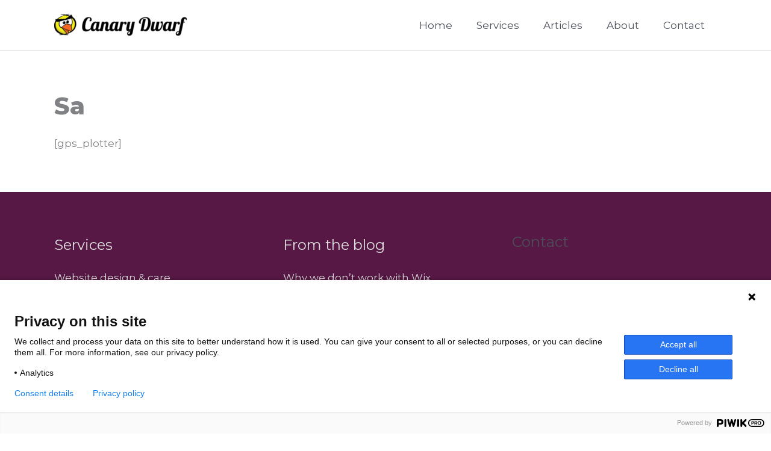

--- FILE ---
content_type: text/css
request_url: https://canarydwarf.co.uk/wp-content/plugins/webinar-ignition/inc/lp/css/webinar-modern.css?ver=4.06.04-1768827304
body_size: 15760
content:
:root {
  --webinarignition-var-blue: #0d6efd;
  --webinarignition-var-indigo: #6610f2;
  --webinarignition-var-purple: #6f42c1;
  --webinarignition-var-pink: #d63384;
  --webinarignition-var-red: #dc3545;
  --webinarignition-var-orange: #fd7e14;
  --webinarignition-var-yellow: #ffc107;
  --webinarignition-var-green: #198754;
  --webinarignition-var-teal: #20c997;
  --webinarignition-var-cyan: #0dcaf0;
  --webinarignition-var-white: #fff;
  --webinarignition-var-gray: #6c757d;
  --webinarignition-var-gray-dark: #343a40;
  --webinarignition-var-primary: #0d6efd;
  --webinarignition-var-secondary: #6c757d;
  --webinarignition-var-success: #198754;
  --webinarignition-var-info: #0dcaf0;
  --webinarignition-var-warning: #ffc107;
  --webinarignition-var-danger: #dc3545;
  --webinarignition-var-light: #ced4da;
  --webinarignition-var-dark: #212529;
  --webinarignition-var-font-sans-serif: system-ui, -apple-system, "Segoe UI", Roboto,
    "Helvetica Neue", Arial, "Noto Sans", "Liberation Sans", sans-serif,
    "Apple Color Emoji", "Segoe UI Emoji", "Segoe UI Symbol", "Noto Color Emoji";
  --webinarignition-var-font-monospace: SFMono-Regular, Menlo, Monaco, Consolas,
    "Liberation Mono", "Courier New", monospace;
  --webinarignition-var-gradient: linear-gradient(
    180deg,
    rgba(255, 255, 255, 0.15),
    rgba(255, 255, 255, 0)
  );
  /* FSE Colors with fallback alternative colors */
    --wi-fse-color-primary: var(--wp--preset--color--primary, #6d6ffc);
  --wi-fse-color-secondary: var(--wp--preset--color--secondary, #f0f0f0);
  --wi-fse-color-background: var(--wp--preset--color--background, #ffffff);
  --wi-fse-color-foreground: var(--wp--preset--color--foreground, #222222);
  --wi-fse-color-base: var(--wp--preset--color--base, #eaeaea);
  --wi-fse-color-accent: var(--wp--preset--color--accent, #ff5722);
}

.wi-h1,
#webinarignition .wi-h1,
.wi-h2,
#webinarignition .wi-h2,
.wi-h3,
#webinarignition .wi-h3,
.wi-h4,
#webinarignition .wi-h4,
.wi-h5,
#webinarignition .wi-h5,
.wi-h6,
#webinarignition .wi-h6 {
  margin-top: 0;
  margin-bottom: 0.5rem;
  font-weight: 500;
  line-height: 1.2;
}

.wi-h1,
#webinarignition .wi-h1 {
  font-size: calc(1.375rem + 1.5vw);
}
@media (min-width: 1200px) {
  .wi-h1,
  #webinarignition .wi-h1 {
    font-size: 2.5rem;
  }
}

.wi-h2,
#webinarignition .wi-h2 {
  font-size: calc(1.325rem + 0.9vw);
}
@media (min-width: 1200px) {
  .wi-h2,
  #webinarignition .wi-h2 {
    font-size: 2rem;
  }
}

.wi-h3,
#webinarignition .wi-h3 {
  font-size: calc(1.3rem + 0.6vw);
}
@media (min-width: 1200px) {
  .wi-h3,
  #webinarignition .wi-h3 {
    font-size: 1.75rem;
  }
}

.wi-h4,
#webinarignition .wi-h4 {
  font-size: calc(1.275rem + 0.3vw);
}
@media (min-width: 1200px) {
  .wi-h4,
  #webinarignition .wi-h4 {
    font-size: 1.5rem;
  }
}

.wi-h5,
#webinarignition .wi-h5 {
  font-size: 1.25rem;
}

.wi-h6,
#webinarignition .wi-h6 {
  font-size: 1rem;
}

.wi-small,
#webinarignition .wi-small {
  font-size: 0.875em;
}

[hidden] {
  display: none !important;
}

.justify-content-start {
  -webkit-justify-content: flex-start !important;
  -ms-flex-pack: start !important;
  justify-content: flex-start !important;
}

.justify-content-end {
  -webkit-justify-content: flex-end !important;
  -ms-flex-pack: end !important;
  justify-content: flex-end !important;
}

.justify-content-center {
  -webkit-justify-content: center !important;
  -ms-flex-pack: center !important;
  justify-content: center !important;
}

.justify-content-between {
  -webkit-justify-content: space-between !important;
  -ms-flex-pack: justify !important;
  justify-content: space-between !important;
}

.justify-content-around {
  -webkit-justify-content: space-around !important;
  -ms-flex-pack: distribute !important;
  justify-content: space-around !important;
}

.justify-content-evenly {
  -webkit-justify-content: space-evenly !important;
  -ms-flex-pack: space-evenly !important;
  justify-content: space-evenly !important;
}
#wi_ctaVideo {
	position: relative;
	width: 100%;
}

#wi_ctaVideoPlayer {
	width: 100%;
	height: 100%;
}

#wi_ctaVideo > .wi_videoPlayerUnmute {
	position: absolute;
	width: 124px;
	top: 50%;
	margin-top: -22px;
	left: 50%;
	margin-left: -62px;
	z-index: 9999;
	display: none;
}

#wi_ctaVideo > .wi_videoPlayerMute {
	background: no-repeat;
	border: none;
	width: 7%;
	padding: 0 2% 1% 2%;
	position: absolute;
	transform: scale(1.5);
	bottom: 10px;
	left: 10px;
	display: none;
	box-shadow: none;
	transition: none;
	z-index: 9999;
	cursor: pointer;
}
.wi-register-page-wrapper{
  box-shadow: rgba(17, 17, 26, 0.05) 0px 1px 0px, rgba(17, 17, 26, 0.1) 0px 0px 8px;
}

.wi-register-page-wrapper h2{
  color: var(--wp--preset--color--contrast, #000) !important;
  background: var(--wp--preset--color--base, #fff);
  padding-top: 0;
  font-size: 1.7rem;
  font-family: inherit;
  font-weight: bold;
  margin-top: 0;
}

.wi-align-items-start {
  wi-align-items: flex-start !important;
}

.wi-align-items-end {
  wi-align-items: flex-end !important;
}

.wi-align-items-center {
  wi-align-items: center !important;
}

.wi-align-items-baseline {
  wi-align-items: baseline !important;
}

.wi-align-items-stretch {
  wi-align-items: stretch !important;
}

.align-content-start {
  -webkit-align-content: flex-start !important;
  -ms-flex-line-pack: start !important;
  align-content: flex-start !important;
}

.align-content-end {
  -webkit-align-content: flex-end !important;
  -ms-flex-line-pack: end !important;
  align-content: flex-end !important;
}

.align-content-center {
  -webkit-align-content: center !important;
  -ms-flex-line-pack: center !important;
  align-content: center !important;
}

.align-content-between {
  -webkit-align-content: space-between !important;
  -ms-flex-line-pack: justify !important;
  align-content: space-between !important;
}

.align-content-around {
  -webkit-align-content: space-around !important;
  -ms-flex-line-pack: distribute !important;
  align-content: space-around !important;
}

.align-content-stretch {
  -webkit-align-content: stretch !important;
  -ms-flex-line-pack: stretch !important;
  align-content: stretch !important;
}

.wi-position-static {
  position: static !important;
}

.wi-position-relative {
  position: relative !important;
}

.wi-position-absolute {
  position: absolute !important;
}

.wi-position-fixed {
  position: fixed !important;
}

.wi-position-sticky {
  position: -webkit-sticky !important;
  position: sticky !important;
}

.top-0 {
  top: 0 !important;
}

.top-50 {
  top: 50% !important;
}

.top-100 {
  top: 100% !important;
}

.wi-bottom-0 {
  bottom: 0 !important;
}

.wi-bottom-50 {
  bottom: 50% !important;
}

.wi-bottom-100 {
  bottom: 100% !important;
}

.wi-start-0 {
  left: 0 !important;
}

.wi-start-50 {
  left: 50% !important;
}

.wi-start-100 {
  left: 100% !important;
}

.wi-end-0 {
  right: 0 !important;
}

.wi-end-50 {
  right: 50% !important;
}

.wi-end-100 {
  right: 100% !important;
}

.translate-middle {
  -webkit-transform: translate(-50%, -50%) !important;
  -ms-transform: translate(-50%, -50%) !important;
  transform: translate(-50%, -50%) !important;
}

.translate-middle-x {
  -webkit-transform: translateX(-50%) !important;
  -ms-transform: translateX(-50%) !important;
  transform: translateX(-50%) !important;
}

.translate-middle-y {
  -webkit-transform: translateY(-50%) !important;
  -ms-transform: translateY(-50%) !important;
  transform: translateY(-50%) !important;
}

.d-inline {
  display: inline !important;
}

.d-inline-block {
  display: inline-block !important;
}

.d-block {
  display: block !important;
}

.d-grid {
  display: grid !important;
}

.d-table {
  display: table !important;
}

.d-table-row {
  display: table-row !important;
}

.d-table-cell {
  display: table-cell !important;
}

.d-flex {
  display: -webkit-flex !important;
  display: -ms-flexbox !important;
  display: flex !important;
}

.d-inline-flex {
  display: -webkit-inline-flex !important;
  display: -ms-inline-flexbox !important;
  display: inline-flex !important;
}

.d-none {
  display: none !important;
}

.w-25 {
  width: 25% !important;
}

.w-50 {
  width: 50% !important;
}

.w-75 {
  width: 75% !important;
}

.w-100 {
  width: 100% !important;
}

.w-auto {
  width: auto !important;
}

.mw-100 {
  max-width: 100% !important;
}

.vw-100 {
  width: 100vw !important;
}

.min-vw-100 {
  min-width: 100vw !important;
}

.h-25 {
  height: 25% !important;
}

.h-50 {
  height: 50% !important;
}

.h-75 {
  height: 75% !important;
}

.h-100 {
  height: 100% !important;
}

.h-auto {
  height: auto !important;
}

.mh-100 {
  max-height: 100% !important;
}

.vh-100 {
  height: 100vh !important;
}

.min-vh-100 {
  min-height: 100vh !important;
}

.wi-mm-0 {
  margin: 0 !important;
}

.wi-mm-1 {
  margin: 0.25rem !important;
}

.wi-mm-2 {
  margin: 0.5rem !important;
}

.wi-mm-3 {
  margin: 1rem !important;
}

.wi-mm-4 {
  margin: 1.5rem !important;
}

.wi-mm-5 {
  margin: 3rem !important;
}

.wi-mm-auto {
  margin: auto !important;
}

.wi-mmx-0 {
  margin-right: 0 !important;
  margin-left: 0 !important;
}

.wi-mmx-1 {
  margin-right: 0.25rem !important;
  margin-left: 0.25rem !important;
}

.wi-mmx-2 {
  margin-right: 0.5rem !important;
  margin-left: 0.5rem !important;
}

.wi-mmx-3 {
  margin-right: 1rem !important;
  margin-left: 1rem !important;
}

.wi-mmx-4 {
  margin-right: 1.5rem !important;
  margin-left: 1.5rem !important;
}

.wi-mmx-5 {
  margin-right: 3rem !important;
  margin-left: 3rem !important;
}

.wi-mmx-auto {
  margin-right: auto !important;
  margin-left: auto !important;
}

.wi-mmy-0 {
  margin-top: 0 !important;
  margin-bottom: 0 !important;
}

.wi-mmy-1 {
  margin-top: 0.25rem !important;
  margin-bottom: 0.25rem !important;
}

.wi-mmy-2 {
  margin-top: 0.5rem !important;
  margin-bottom: 0.5rem !important;
}

.wi-mmy-3 {
  margin-top: 1rem !important;
  margin-bottom: 1rem !important;
}

.wi-mmy-4 {
  margin-top: 1.5rem !important;
  margin-bottom: 1.5rem !important;
}

.wi-mmy-5 {
  margin-top: 3rem !important;
  margin-bottom: 3rem !important;
}

.wi-mmy-auto {
  margin-top: auto !important;
  margin-bottom: auto !important;
}

.wi-mmt-0 {
  margin-top: 0 !important;
}

.wi-mmt-1 {
  margin-top: 0.25rem !important;
}

.wi-mmt-2 {
  margin-top: 0.5rem !important;
}

.wi-mmt-3 {
  margin-top: 1rem !important;
}

.wi-mmt-4 {
  margin-top: 1.5rem !important;
}

.wi-mmt-5 {
  margin-top: 3rem !important;
}

.wi-mmt-auto {
  margin-top: auto !important;
}

.wi-mme-0 {
  margin-right: 0 !important;
}

.wi-mme-1 {
  margin-right: 0.25rem !important;
}

.wi-mme-2 {
  margin-right: 0.5rem !important;
}

.wi-mme-3 {
  margin-right: 1rem !important;
}

.wi-mme-4 {
  margin-right: 1.5rem !important;
}

.wi-mme-5 {
  margin-right: 3rem !important;
}

.wi-mme-auto {
  margin-right: auto !important;
}

.wi-mmb-0 {
  margin-bottom: 0 !important;
}

.wi-mmb-1 {
  margin-bottom: 0.25rem !important;
}

.wi-mmb-2 {
  margin-bottom: 0.5rem !important;
}

.wi-mmb-3 {
  margin-bottom: 1rem !important;
}

.wi-mmb-4 {
  margin-bottom: 1.5rem !important;
}

.wi-mmb-5 {
  margin-bottom: 3rem !important;
}

.wi-mmb-auto {
  margin-bottom: auto !important;
}

.wi-mms-0 {
  margin-left: 0 !important;
}

.wi-mms-1 {
  margin-left: 0.25rem !important;
}

.wi-mms-2 {
  margin-left: 0.5rem !important;
}

.wi-mms-3 {
  margin-left: 1rem !important;
}

.wi-mms-4 {
  margin-left: 1.5rem !important;
}

.wi-mms-5 {
  margin-left: 3rem !important;
}

.wi-mms-auto {
  margin-left: auto !important;
}

.wi-p-0 {
  padding: 0 !important;
}

.wi-p-1 {
  padding: 0.25rem !important;
}

.wi-p-2 {
  padding: 0.5rem !important;
}

/* .wi-p-3 {
    padding: 1rem !important; } */

.wi-p-4 {
  padding: 1.5rem !important;
}

.wi-p-5 {
  padding: 3rem !important;
}

.wi-px-0 {
  padding-right: 0 !important;
  padding-left: 0 !important;
}

.wi-px-1 {
  padding-right: 0.25rem !important;
  padding-left: 0.25rem !important;
}

.wi-px-2 {
  padding-right: 0.5rem !important;
  padding-left: 0.5rem !important;
}

.wi-px-3 {
  padding-right: 1rem !important;
  padding-left: 1rem !important;
}

.wi-px-4 {
  padding-right: 1.5rem !important;
  padding-left: 1.5rem !important;
}

.wi-px-5 {
  padding-right: 3rem !important;
  padding-left: 3rem !important;
}

.wi-py-0 {
  padding-top: 0 !important;
  padding-bottom: 0 !important;
}

.wi-py-1 {
  padding-top: 0.25rem !important;
  padding-bottom: 0.25rem !important;
}

.wi-py-2 {
  padding-top: 0.5rem !important;
  padding-bottom: 0.5rem !important;
}

.wi-py-3 {
  padding-top: 1rem !important;
  padding-bottom: 1rem !important;
}

.wi-py-4 {
  padding-top: 1.5rem !important;
  padding-bottom: 1.5rem !important;
}

.wi-py-5 {
  padding-top: 3rem !important;
  padding-bottom: 3rem !important;
}

.wi-pt-0 {
  padding-top: 0 !important;
}

.wi-pt-1 {
  padding-top: 0.25rem;
}

.wi-pt-2 {
  padding-top: 0.5rem !important;
}

.wi-pt-3 {
  padding-top: 1rem !important;
}

.wi-pt-4 {
  padding-top: 1.5rem !important;
}

.wi-pt-5 {
  padding-top: 3rem !important;
}

.wi-pe-0 {
  padding-right: 0 !important;
}

.wi-pe-1 {
  padding-right: 0.25rem !important;
}

.wi-pe-2 {
  padding-right: 0.5rem !important;
}

.wi-pe-3 {
  padding-right: 1rem !important;
}

.wi-pe-4 {
  padding-right: 1.5rem !important;
}

.wi-pe-5 {
  padding-right: 3rem !important;
}

.wi-pb-0 {
  padding-bottom: 0 !important;
}

.wi-pb-1 {
  padding-bottom: 0.25rem !important;
}

.wi-pb-2 {
  padding-bottom: 0.5rem !important;
}

.wi-pb-3 {
  padding-bottom: 1rem !important;
}

.wi-pb-4 {
  padding-bottom: 1.5rem !important;
}

.wi-pb-5 {
  padding-bottom: 3rem !important;
}

.wi-ps-0 {
  padding-left: 0 !important;
}

.wi-ps-1 {
  padding-left: 0.25rem !important;
}

.wi-ps-2 {
  padding-left: 0.5rem !important;
}

.wi-ps-3 {
  padding-left: 1rem !important;
}

.wi-ps-4 {
  padding-left: 1.5rem !important;
}

.wi-ps-5 {
  padding-left: 3rem !important;
}

.wi-text-primary {
  color: #0d6efd !important;
}

.wi-text-secondary {
  color: #6c757d !important;
}

.wi-text-success {
  color: #198754 !important;
}

.wi-text-info {
  color: #0dcaf0 !important;
}

.wi-text-warning {
  color: #ffc107 !important;
}

.wi-text-danger {
  color: #dc3545 !important;
}

.wi-text-light {
  color: #ced4da !important;
}

.wi-text-dark {
  color: #212529 !important;
}

.wi-text-white {
  color: #fff !important;
}

.wi-text-body {
  color: #212529 !important;
}

.wi-text-muted {
  color: #6c757d !important;
}

.wi-text-black-50 {
  color: rgba(0, 0, 0, 0.5) !important;
}

.wi-text-white-50 {
  color: rgba(255, 255, 255, 0.5) !important;
}

.wi-text-reset {
  color: inherit !important;
}

.wi-bg-primary {
  background-color: #0d6efd !important;
}

.wi-bg-secondary {
  background-color: #6c757d !important;
}

.wi-bg-success {
  background-color: #198754 !important;
}

.wi-bg-info {
  background-color: #0dcaf0 !important;
}

.wi-bg-warning {
  background-color: #ffc107 !important;
}

.wi-bg-danger {
  background-color: #dc3545 !important;
}

.wi-bg-light {
  background-color: #ced4da !important;
}

.wi-bg-dark {
  background-color: #212529 !important;
}

.wi-bg-body {
  background-color: #fff !important;
}

.wi-bg-white {
  background-color: #fff !important;
}

.wi-bg-transparent {
  background-color: transparent !important;
}

.wi-bg-gradient {
  background-image: var(--webinarignition-var-gradient) !important;
}

@media (min-width: 576px) {
  .justify-content-sm-start {
    -webkit-justify-content: flex-start !important;
    -ms-flex-pack: start !important;
    justify-content: flex-start !important;
  }
  .justify-content-sm-end {
    -webkit-justify-content: flex-end !important;
    -ms-flex-pack: end !important;
    justify-content: flex-end !important;
  }
  .justify-content-sm-center {
    -webkit-justify-content: center !important;
    -ms-flex-pack: center !important;
    justify-content: center !important;
  }
  .justify-content-sm-between {
    -webkit-justify-content: space-between !important;
    -ms-flex-pack: justify !important;
    justify-content: space-between !important;
  }
  .justify-content-sm-around {
    -webkit-justify-content: space-around !important;
    -ms-flex-pack: distribute !important;
    justify-content: space-around !important;
  }
  .justify-content-sm-evenly {
    -webkit-justify-content: space-evenly !important;
    -ms-flex-pack: space-evenly !important;
    justify-content: space-evenly !important;
  }
  .wi-align-items-sm-start {
    wi-align-items: flex-start !important;
  }
  .wi-align-items-sm-end {
    wi-align-items: flex-end !important;
  }
  .wi-align-items-sm-center {
    wi-align-items: center !important;
  }
  .wi-align-items-sm-baseline {
    wi-align-items: baseline !important;
  }
  .wi-align-items-sm-stretch {
    wi-align-items: stretch !important;
  }
  .align-content-sm-start {
    -webkit-align-content: flex-start !important;
    -ms-flex-line-pack: start !important;
    align-content: flex-start !important;
  }
  .align-content-sm-end {
    -webkit-align-content: flex-end !important;
    -ms-flex-line-pack: end !important;
    align-content: flex-end !important;
  }
  .align-content-sm-center {
    -webkit-align-content: center !important;
    -ms-flex-line-pack: center !important;
    align-content: center !important;
  }
  .align-content-sm-between {
    -webkit-align-content: space-between !important;
    -ms-flex-line-pack: justify !important;
    align-content: space-between !important;
  }
  .align-content-sm-around {
    -webkit-align-content: space-around !important;
    -ms-flex-line-pack: distribute !important;
    align-content: space-around !important;
  }
  .align-content-sm-stretch {
    -webkit-align-content: stretch !important;
    -ms-flex-line-pack: stretch !important;
    align-content: stretch !important;
  }
  .d-sm-inline {
    display: inline !important;
  }
  .d-sm-inline-block {
    display: inline-block !important;
  }
  .d-sm-block {
    display: block !important;
  }
  .d-sm-grid {
    display: grid !important;
  }
  .d-sm-table {
    display: table !important;
  }
  .d-sm-table-row {
    display: table-row !important;
  }
  .d-sm-table-cell {
    display: table-cell !important;
  }
  .d-sm-flex {
    display: -webkit-flex !important;
    display: -ms-flexbox !important;
    display: flex !important;
  }
  .d-sm-inline-flex {
    display: -webkit-inline-flex !important;
    display: -ms-inline-flexbox !important;
    display: inline-flex !important;
  }
  .d-sm-none {
    display: none !important;
  }
  .wi-mm-sm-0 {
    margin: 0 !important;
  }
  .wi-mm-sm-1 {
    margin: 0.25rem !important;
  }
  .wi-mm-sm-2 {
    margin: 0.5rem !important;
  }
  .wi-mm-sm-3 {
    margin: 1rem !important;
  }
  .wi-mm-sm-4 {
    margin: 1.5rem !important;
  }
  .wi-mm-sm-5 {
    margin: 3rem !important;
  }
  .wi-mm-sm-auto {
    margin: auto !important;
  }
  .wi-mmx-sm-0 {
    margin-right: 0 !important;
    margin-left: 0 !important;
  }
  .wi-mmx-sm-1 {
    margin-right: 0.25rem !important;
    margin-left: 0.25rem !important;
  }
  .wi-mmx-sm-2 {
    margin-right: 0.5rem !important;
    margin-left: 0.5rem !important;
  }
  .wi-mmx-sm-3 {
    margin-right: 1rem !important;
    margin-left: 1rem !important;
  }
  .wi-mmx-sm-4 {
    margin-right: 1.5rem !important;
    margin-left: 1.5rem !important;
  }
  .wi-mmx-sm-5 {
    margin-right: 3rem !important;
    margin-left: 3rem !important;
  }
  .wi-mmx-sm-auto {
    margin-right: auto !important;
    margin-left: auto !important;
  }
  .wi-mmy-sm-0 {
    margin-top: 0 !important;
    margin-bottom: 0 !important;
  }
  .wi-mmy-sm-1 {
    margin-top: 0.25rem !important;
    margin-bottom: 0.25rem !important;
  }
  .wi-mmy-sm-2 {
    margin-top: 0.5rem !important;
    margin-bottom: 0.5rem !important;
  }
  .wi-mmy-sm-3 {
    margin-top: 1rem !important;
    margin-bottom: 1rem !important;
  }
  .wi-mmy-sm-4 {
    margin-top: 1.5rem !important;
    margin-bottom: 1.5rem !important;
  }
  .wi-mmy-sm-5 {
    margin-top: 3rem !important;
    margin-bottom: 3rem !important;
  }
  .wi-mmy-sm-auto {
    margin-top: auto !important;
    margin-bottom: auto !important;
  }
  .wi-mmt-sm-0 {
    margin-top: 0 !important;
  }
  .wi-mmt-sm-1 {
    margin-top: 0.25rem !important;
  }
  .wi-mmt-sm-2 {
    margin-top: 0.5rem !important;
  }
  .wi-mmt-sm-3 {
    margin-top: 1rem !important;
  }
  .wi-mmt-sm-4 {
    margin-top: 1.5rem !important;
  }
  .wi-mmt-sm-5 {
    margin-top: 3rem !important;
  }
  .wi-mmt-sm-auto {
    margin-top: auto !important;
  }
  .wi-mme-sm-0 {
    margin-right: 0 !important;
  }
  .wi-mme-sm-1 {
    margin-right: 0.25rem !important;
  }
  .wi-mme-sm-2 {
    margin-right: 0.5rem !important;
  }
  .wi-mme-sm-3 {
    margin-right: 1rem !important;
  }
  .wi-mme-sm-4 {
    margin-right: 1.5rem !important;
  }
  .wi-mme-sm-5 {
    margin-right: 3rem !important;
  }
  .wi-mme-sm-auto {
    margin-right: auto !important;
  }
  .wi-mmb-sm-0 {
    margin-bottom: 0 !important;
  }
  .wi-mmb-sm-1 {
    margin-bottom: 0.25rem !important;
  }
  .wi-mmb-sm-2 {
    margin-bottom: 0.5rem !important;
  }
  .wi-mmb-sm-3 {
    margin-bottom: 1rem !important;
  }
  .wi-mmb-sm-4 {
    margin-bottom: 1.5rem !important;
  }
  .wi-mmb-sm-5 {
    margin-bottom: 3rem !important;
  }
  .wi-mmb-sm-auto {
    margin-bottom: auto !important;
  }
  .wi-mms-sm-0 {
    margin-left: 0 !important;
  }
  .wi-mms-sm-1 {
    margin-left: 0.25rem !important;
  }
  .wi-mms-sm-2 {
    margin-left: 0.5rem !important;
  }
  .wi-mms-sm-3 {
    margin-left: 1rem !important;
  }
  .wi-mms-sm-4 {
    margin-left: 1.5rem !important;
  }
  .wi-mms-sm-5 {
    margin-left: 3rem !important;
  }
  .wi-mms-sm-auto {
    margin-left: auto !important;
  }
  .wi-p-sm-0 {
    padding: 0 !important;
  }
  .wi-p-sm-1 {
    padding: 0.25rem !important;
  }
  .wi-p-sm-2 {
    padding: 0.5rem !important;
  }
  .wi-p-sm-3 {
    padding: 1rem !important;
  }
  .wi-p-sm-4 {
    padding: 1.5rem !important;
  }
  .wi-p-sm-5 {
    padding: 3rem !important;
  }
  .wi-px-sm-0 {
    padding-right: 0 !important;
    padding-left: 0 !important;
  }
  .wi-px-sm-1 {
    padding-right: 0.25rem !important;
    padding-left: 0.25rem !important;
  }
  .wi-px-sm-2 {
    padding-right: 0.5rem !important;
    padding-left: 0.5rem !important;
  }
  .wi-px-sm-3 {
    padding-right: 1rem !important;
    padding-left: 1rem !important;
  }
  .wi-px-sm-4 {
    padding-right: 1.5rem !important;
    padding-left: 1.5rem !important;
  }
  .wi-px-sm-5 {
    padding-right: 3rem !important;
    padding-left: 3rem !important;
  }
  .wi-py-sm-0 {
    padding-top: 0 !important;
    padding-bottom: 0 !important;
  }
  .wi-py-sm-1 {
    padding-top: 0.25rem !important;
    padding-bottom: 0.25rem !important;
  }
  .wi-py-sm-2 {
    padding-top: 0.5rem !important;
    padding-bottom: 0.5rem !important;
  }
  .wi-py-sm-3 {
    padding-top: 1rem !important;
    padding-bottom: 1rem !important;
  }
  .wi-py-sm-4 {
    padding-top: 1.5rem !important;
    padding-bottom: 1.5rem !important;
  }
  .wi-py-sm-5 {
    padding-top: 3rem !important;
    padding-bottom: 3rem !important;
  }
  .wi-pt-sm-0 {
    padding-top: 0 !important;
  }
  .wi-pt-sm-1 {
    padding-top: 0.25rem !important;
  }
  .wi-pt-sm-2 {
    padding-top: 0.5rem !important;
  }
  .wi-pt-sm-3 {
    padding-top: 1rem !important;
  }
  .wi-pt-sm-4 {
    padding-top: 1.5rem !important;
  }
  .wi-pt-sm-5 {
    padding-top: 3rem !important;
  }
  .wi-pe-sm-0 {
    padding-right: 0 !important;
  }
  .wi-pe-sm-1 {
    padding-right: 0.25rem !important;
  }
  .wi-pe-sm-2 {
    padding-right: 0.5rem !important;
  }
  .wi-pe-sm-3 {
    padding-right: 1rem !important;
  }
  .wi-pe-sm-4 {
    padding-right: 1.5rem !important;
  }
  .wi-pe-sm-5 {
    padding-right: 3rem !important;
  }
  .wi-pb-sm-0 {
    padding-bottom: 0 !important;
  }
  .wi-pb-sm-1 {
    padding-bottom: 0.25rem !important;
  }
  .wi-pb-sm-2 {
    padding-bottom: 0.5rem !important;
  }
  .wi-pb-sm-3 {
    padding-bottom: 1rem !important;
  }
  .wi-pb-sm-4 {
    padding-bottom: 1.5rem !important;
  }
  .wi-pb-sm-5 {
    padding-bottom: 3rem !important;
  }
  .wi-ps-sm-0 {
    padding-left: 0 !important;
  }
  .wi-ps-sm-1 {
    padding-left: 0.25rem !important;
  }
  .wi-ps-sm-2 {
    padding-left: 0.5rem !important;
  }
  .wi-ps-sm-3 {
    padding-left: 1rem !important;
  }
  .wi-ps-sm-4 {
    padding-left: 1.5rem !important;
  }
  .wi-ps-sm-5 {
    padding-left: 3rem !important;
  }
}

@media (min-width: 768px) {
  .justify-content-md-start {
    -webkit-justify-content: flex-start !important;
    -ms-flex-pack: start !important;
    justify-content: flex-start !important;
  }
  .justify-content-md-end {
    -webkit-justify-content: flex-end !important;
    -ms-flex-pack: end !important;
    justify-content: flex-end !important;
  }
  .justify-content-md-center {
    -webkit-justify-content: center !important;
    -ms-flex-pack: center !important;
    justify-content: center !important;
  }
  .justify-content-md-between {
    -webkit-justify-content: space-between !important;
    -ms-flex-pack: justify !important;
    justify-content: space-between !important;
  }
  .justify-content-md-around {
    -webkit-justify-content: space-around !important;
    -ms-flex-pack: distribute !important;
    justify-content: space-around !important;
  }
  .justify-content-md-evenly {
    -webkit-justify-content: space-evenly !important;
    -ms-flex-pack: space-evenly !important;
    justify-content: space-evenly !important;
  }
  .wi-align-items-md-start {
    wi-align-items: flex-start !important;
  }
  .wi-align-items-md-end {
    wi-align-items: flex-end !important;
  }
  .wi-align-items-md-center {
    wi-align-items: center !important;
  }
  .wi-align-items-md-baseline {
    wi-align-items: baseline !important;
  }
  .wi-align-items-md-stretch {
    wi-align-items: stretch !important;
  }
  .align-content-md-start {
    -webkit-align-content: flex-start !important;
    -ms-flex-line-pack: start !important;
    align-content: flex-start !important;
  }
  .align-content-md-end {
    -webkit-align-content: flex-end !important;
    -ms-flex-line-pack: end !important;
    align-content: flex-end !important;
  }
  .align-content-md-center {
    -webkit-align-content: center !important;
    -ms-flex-line-pack: center !important;
    align-content: center !important;
  }
  .align-content-md-between {
    -webkit-align-content: space-between !important;
    -ms-flex-line-pack: justify !important;
    align-content: space-between !important;
  }
  .align-content-md-around {
    -webkit-align-content: space-around !important;
    -ms-flex-line-pack: distribute !important;
    align-content: space-around !important;
  }
  .align-content-md-stretch {
    -webkit-align-content: stretch !important;
    -ms-flex-line-pack: stretch !important;
    align-content: stretch !important;
  }
  .d-md-inline {
    display: inline !important;
  }
  .d-md-inline-block {
    display: inline-block !important;
  }
  .d-md-block {
    display: block !important;
  }
  .d-md-grid {
    display: grid !important;
  }
  .d-md-table {
    display: table !important;
  }
  .d-md-table-row {
    display: table-row !important;
  }
  .d-md-table-cell {
    display: table-cell !important;
  }
  .d-md-flex {
    display: -webkit-flex !important;
    display: -ms-flexbox !important;
    display: flex !important;
  }
  .d-md-inline-flex {
    display: -webkit-inline-flex !important;
    display: -ms-inline-flexbox !important;
    display: inline-flex !important;
  }
  .d-md-none {
    display: none !important;
  }
  .wi-mm-md-0 {
    margin: 0 !important;
  }
  .wi-mm-md-1 {
    margin: 0.25rem !important;
  }
  .wi-mm-md-2 {
    margin: 0.5rem !important;
  }
  .wi-mm-md-3 {
    margin: 1rem !important;
  }
  .wi-mm-md-4 {
    margin: 1.5rem !important;
  }
  .wi-mm-md-5 {
    margin: 3rem !important;
  }
  .wi-mm-md-auto {
    margin: auto !important;
  }
  .wi-mmx-md-0 {
    margin-right: 0 !important;
    margin-left: 0 !important;
  }
  .wi-mmx-md-1 {
    margin-right: 0.25rem !important;
    margin-left: 0.25rem !important;
  }
  .wi-mmx-md-2 {
    margin-right: 0.5rem !important;
    margin-left: 0.5rem !important;
  }
  .wi-mmx-md-3 {
    margin-right: 1rem !important;
    margin-left: 1rem !important;
  }
  .wi-mmx-md-4 {
    margin-right: 1.5rem !important;
    margin-left: 1.5rem !important;
  }
  .wi-mmx-md-5 {
    margin-right: 3rem !important;
    margin-left: 3rem !important;
  }
  .wi-mmx-md-auto {
    margin-right: auto !important;
    margin-left: auto !important;
  }
  .wi-mmy-md-0 {
    margin-top: 0 !important;
    margin-bottom: 0 !important;
  }
  .wi-mmy-md-1 {
    margin-top: 0.25rem !important;
    margin-bottom: 0.25rem !important;
  }
  .wi-mmy-md-2 {
    margin-top: 0.5rem !important;
    margin-bottom: 0.5rem !important;
  }
  .wi-mmy-md-3 {
    margin-top: 1rem !important;
    margin-bottom: 1rem !important;
  }
  .wi-mmy-md-4 {
    margin-top: 1.5rem !important;
    margin-bottom: 1.5rem !important;
  }
  .wi-mmy-md-5 {
    margin-top: 3rem !important;
    margin-bottom: 3rem !important;
  }
  .wi-mmy-md-auto {
    margin-top: auto !important;
    margin-bottom: auto !important;
  }
  .wi-mmt-md-0 {
    margin-top: 0 !important;
  }
  .wi-mmt-md-1 {
    margin-top: 0.25rem !important;
  }
  .wi-mmt-md-2 {
    margin-top: 0.5rem !important;
  }
  .wi-mmt-md-3 {
    margin-top: 1rem !important;
  }
  .wi-mmt-md-4 {
    margin-top: 1.5rem !important;
  }
  .wi-mmt-md-5 {
    margin-top: 3rem !important;
  }
  .wi-mmt-md-auto {
    margin-top: auto !important;
  }
  .wi-mme-md-0 {
    margin-right: 0 !important;
  }
  .wi-mme-md-1 {
    margin-right: 0.25rem !important;
  }
  .wi-mme-md-2 {
    margin-right: 0.5rem !important;
  }
  .wi-mme-md-3 {
    margin-right: 1rem !important;
  }
  .wi-mme-md-4 {
    margin-right: 1.5rem !important;
  }
  .wi-mme-md-5 {
    margin-right: 3rem !important;
  }
  .wi-mme-md-auto {
    margin-right: auto !important;
  }
  .wi-mmb-md-0 {
    margin-bottom: 0 !important;
  }
  .wi-mmb-md-1 {
    margin-bottom: 0.25rem !important;
  }
  .wi-mmb-md-2 {
    margin-bottom: 0.5rem !important;
  }
  .wi-mmb-md-3 {
    margin-bottom: 1rem !important;
  }
  .wi-mmb-md-4 {
    margin-bottom: 1.5rem !important;
  }
  .wi-mmb-md-5 {
    margin-bottom: 3rem !important;
  }
  .wi-mmb-md-auto {
    margin-bottom: auto !important;
  }
  .wi-mms-md-0 {
    margin-left: 0 !important;
  }
  .wi-mms-md-1 {
    margin-left: 0.25rem !important;
  }
  .wi-mms-md-2 {
    margin-left: 0.5rem !important;
  }
  .wi-mms-md-3 {
    margin-left: 1rem !important;
  }
  .wi-mms-md-4 {
    margin-left: 1.5rem !important;
  }
  .wi-mms-md-5 {
    margin-left: 3rem !important;
  }
  .wi-mms-md-auto {
    margin-left: auto !important;
  }
  .wi-p-md-0 {
    padding: 0 !important;
  }
  .wi-p-md-1 {
    padding: 0.25rem !important;
  }
  .wi-p-md-2 {
    padding: 0.5rem !important;
  }
  .wi-p-md-3 {
    padding: 1rem !important;
  }
  .wi-p-md-4 {
    padding: 1.5rem !important;
  }
  .wi-p-md-5 {
    padding: 3rem !important;
  }
  .wi-px-md-0 {
    padding-right: 0 !important;
    padding-left: 0 !important;
  }
  .wi-px-md-1 {
    padding-right: 0.25rem !important;
    padding-left: 0.25rem !important;
  }
  .wi-px-md-2 {
    padding-right: 0.5rem !important;
    padding-left: 0.5rem !important;
  }
  .wi-px-md-3 {
    padding-right: 1rem !important;
    padding-left: 1rem !important;
  }
  .wi-px-md-4 {
    padding-right: 1.5rem !important;
    padding-left: 1.5rem !important;
  }
  .wi-px-md-5 {
    padding-right: 3rem !important;
    padding-left: 3rem !important;
  }
  .wi-py-md-0 {
    padding-top: 0 !important;
    padding-bottom: 0 !important;
  }
  .wi-py-md-1 {
    padding-top: 0.25rem !important;
    padding-bottom: 0.25rem !important;
  }
  .wi-py-md-2 {
    padding-top: 0.5rem !important;
    padding-bottom: 0.5rem !important;
  }
  .wi-py-md-3 {
    padding-top: 1rem !important;
    padding-bottom: 1rem !important;
  }
  .wi-py-md-4 {
    padding-top: 1.5rem !important;
    padding-bottom: 1.5rem !important;
  }
  .wi-py-md-5 {
    padding-top: 3rem !important;
    padding-bottom: 3rem !important;
  }
  .wi-pt-md-0 {
    padding-top: 0 !important;
  }
  .wi-pt-md-1 {
    padding-top: 0.25rem !important;
  }
  .wi-pt-md-2 {
    padding-top: 0.5rem !important;
  }
  .wi-pt-md-3 {
    padding-top: 1rem !important;
  }
  .wi-pt-md-4 {
    padding-top: 1.5rem !important;
  }
  .wi-pt-md-5 {
    padding-top: 3rem !important;
  }
  .wi-pe-md-0 {
    padding-right: 0 !important;
  }
  .wi-pe-md-1 {
    padding-right: 0.25rem !important;
  }
  .wi-pe-md-2 {
    padding-right: 0.5rem !important;
  }
  .wi-pe-md-3 {
    padding-right: 1rem !important;
  }
  .wi-pe-md-4 {
    padding-right: 1.5rem !important;
  }
  .wi-pe-md-5 {
    padding-right: 3rem !important;
  }
  .wi-pb-md-0 {
    padding-bottom: 0 !important;
  }
  .wi-pb-md-1 {
    padding-bottom: 0.25rem !important;
  }
  .wi-pb-md-2 {
    padding-bottom: 0.5rem !important;
  }
  .wi-pb-md-3 {
    padding-bottom: 1rem !important;
  }
  .wi-pb-md-4 {
    padding-bottom: 1.5rem !important;
  }
  .wi-pb-md-5 {
    padding-bottom: 3rem !important;
  }
  .wi-ps-md-0 {
    padding-left: 0 !important;
  }
  .wi-ps-md-1 {
    padding-left: 0.25rem !important;
  }
  .wi-ps-md-2 {
    padding-left: 0.5rem !important;
  }
  .wi-ps-md-3 {
    padding-left: 1rem !important;
  }
  .wi-ps-md-4 {
    padding-left: 1.5rem !important;
  }
  .wi-ps-md-5 {
    padding-left: 3rem !important;
  }
}

@media (min-width: 992px) {
  .justify-content-lg-start {
    -webkit-justify-content: flex-start !important;
    -ms-flex-pack: start !important;
    justify-content: flex-start !important;
  }
  .justify-content-lg-end {
    -webkit-justify-content: flex-end !important;
    -ms-flex-pack: end !important;
    justify-content: flex-end !important;
  }
  .justify-content-lg-center {
    -webkit-justify-content: center !important;
    -ms-flex-pack: center !important;
    justify-content: center !important;
  }
  .justify-content-lg-between {
    -webkit-justify-content: space-between !important;
    -ms-flex-pack: justify !important;
    justify-content: space-between !important;
  }
  .justify-content-lg-around {
    -webkit-justify-content: space-around !important;
    -ms-flex-pack: distribute !important;
    justify-content: space-around !important;
  }
  .justify-content-lg-evenly {
    -webkit-justify-content: space-evenly !important;
    -ms-flex-pack: space-evenly !important;
    justify-content: space-evenly !important;
  }
  .wi-align-items-lg-start {
    wi-align-items: flex-start !important;
  }
  .wi-align-items-lg-end {
    wi-align-items: flex-end !important;
  }
  .wi-align-items-lg-center {
    wi-align-items: center !important;
  }
  .wi-align-items-lg-baseline {
    wi-align-items: baseline !important;
  }
  .wi-align-items-lg-stretch {
    wi-align-items: stretch !important;
  }
  .align-content-lg-start {
    -webkit-align-content: flex-start !important;
    -ms-flex-line-pack: start !important;
    align-content: flex-start !important;
  }
  .align-content-lg-end {
    -webkit-align-content: flex-end !important;
    -ms-flex-line-pack: end !important;
    align-content: flex-end !important;
  }
  .align-content-lg-center {
    -webkit-align-content: center !important;
    -ms-flex-line-pack: center !important;
    align-content: center !important;
  }
  .align-content-lg-between {
    -webkit-align-content: space-between !important;
    -ms-flex-line-pack: justify !important;
    align-content: space-between !important;
  }
  .align-content-lg-around {
    -webkit-align-content: space-around !important;
    -ms-flex-line-pack: distribute !important;
    align-content: space-around !important;
  }
  .align-content-lg-stretch {
    -webkit-align-content: stretch !important;
    -ms-flex-line-pack: stretch !important;
    align-content: stretch !important;
  }
  .d-lg-inline {
    display: inline !important;
  }
  .d-lg-inline-block {
    display: inline-block !important;
  }
  .d-lg-block {
    display: block !important;
  }
  .d-lg-grid {
    display: grid !important;
  }
  .d-lg-table {
    display: table !important;
  }
  .d-lg-table-row {
    display: table-row !important;
  }
  .d-lg-table-cell {
    display: table-cell !important;
  }
  .d-lg-flex {
    display: -webkit-flex !important;
    display: -ms-flexbox !important;
    display: flex !important;
  }
  .d-lg-inline-flex {
    display: -webkit-inline-flex !important;
    display: -ms-inline-flexbox !important;
    display: inline-flex !important;
  }
  .d-lg-none {
    display: none !important;
  }
  .wi-mm-lg-0 {
    margin: 0 !important;
  }
  .wi-mm-lg-1 {
    margin: 0.25rem !important;
  }
  .wi-mm-lg-2 {
    margin: 0.5rem !important;
  }
  .wi-mm-lg-3 {
    margin: 1rem !important;
  }
  .wi-mm-lg-4 {
    margin: 1.5rem !important;
  }
  .wi-mm-lg-5 {
    margin: 3rem !important;
  }
  .wi-mm-lg-auto {
    margin: auto !important;
  }
  .wi-mmx-lg-0 {
    margin-right: 0 !important;
    margin-left: 0 !important;
  }
  .wi-mmx-lg-1 {
    margin-right: 0.25rem !important;
    margin-left: 0.25rem !important;
  }
  .wi-mmx-lg-2 {
    margin-right: 0.5rem !important;
    margin-left: 0.5rem !important;
  }
  .wi-mmx-lg-3 {
    margin-right: 1rem !important;
    margin-left: 1rem !important;
  }
  .wi-mmx-lg-4 {
    margin-right: 1.5rem !important;
    margin-left: 1.5rem !important;
  }
  .wi-mmx-lg-5 {
    margin-right: 3rem !important;
    margin-left: 3rem !important;
  }
  .wi-mmx-lg-auto {
    margin-right: auto !important;
    margin-left: auto !important;
  }
  .wi-mmy-lg-0 {
    margin-top: 0 !important;
    margin-bottom: 0 !important;
  }
  .wi-mmy-lg-1 {
    margin-top: 0.25rem !important;
    margin-bottom: 0.25rem !important;
  }
  .wi-mmy-lg-2 {
    margin-top: 0.5rem !important;
    margin-bottom: 0.5rem !important;
  }
  .wi-mmy-lg-3 {
    margin-top: 1rem !important;
    margin-bottom: 1rem !important;
  }
  .wi-mmy-lg-4 {
    margin-top: 1.5rem !important;
    margin-bottom: 1.5rem !important;
  }
  .wi-mmy-lg-5 {
    margin-top: 3rem !important;
    margin-bottom: 3rem !important;
  }
  .wi-mmy-lg-auto {
    margin-top: auto !important;
    margin-bottom: auto !important;
  }
  .wi-mmt-lg-0 {
    margin-top: 0 !important;
  }
  .wi-mmt-lg-1 {
    margin-top: 0.25rem !important;
  }
  .wi-mmt-lg-2 {
    margin-top: 0.5rem !important;
  }
  .wi-mmt-lg-3 {
    margin-top: 1rem !important;
  }
  .wi-mmt-lg-4 {
    margin-top: 1.5rem !important;
  }
  .wi-mmt-lg-5 {
    margin-top: 3rem !important;
  }
  .wi-mmt-lg-auto {
    margin-top: auto !important;
  }
  .wi-mme-lg-0 {
    margin-right: 0 !important;
  }
  .wi-mme-lg-1 {
    margin-right: 0.25rem !important;
  }
  .wi-mme-lg-2 {
    margin-right: 0.5rem !important;
  }
  .wi-mme-lg-3 {
    margin-right: 1rem !important;
  }
  .wi-mme-lg-4 {
    margin-right: 1.5rem !important;
  }
  .wi-mme-lg-5 {
    margin-right: 3rem !important;
  }
  .wi-mme-lg-auto {
    margin-right: auto !important;
  }
  .wi-mmb-lg-0 {
    margin-bottom: 0 !important;
  }
  .wi-mmb-lg-1 {
    margin-bottom: 0.25rem !important;
  }
  .wi-mmb-lg-2 {
    margin-bottom: 0.5rem !important;
  }
  .wi-mmb-lg-3 {
    margin-bottom: 1rem !important;
  }
  .wi-mmb-lg-4 {
    margin-bottom: 1.5rem !important;
  }
  .wi-mmb-lg-5 {
    margin-bottom: 3rem !important;
  }
  .wi-mmb-lg-auto {
    margin-bottom: auto !important;
  }
  .wi-mms-lg-0 {
    margin-left: 0 !important;
  }
  .wi-mms-lg-1 {
    margin-left: 0.25rem !important;
  }
  .wi-mms-lg-2 {
    margin-left: 0.5rem !important;
  }
  .wi-mms-lg-3 {
    margin-left: 1rem !important;
  }
  .wi-mms-lg-4 {
    margin-left: 1.5rem !important;
  }
  .wi-mms-lg-5 {
    margin-left: 3rem !important;
  }
  .wi-mms-lg-auto {
    margin-left: auto !important;
  }
  .wi-p-lg-0 {
    padding: 0 !important;
  }
  .wi-p-lg-1 {
    padding: 0.25rem !important;
  }
  .wi-p-lg-2 {
    padding: 0.5rem !important;
  }
  .wi-p-lg-3 {
    padding: 1rem !important;
  }
  .wi-p-lg-4 {
    padding: 1.5rem !important;
  }
  .wi-p-lg-5 {
    padding: 3rem !important;
  }
  .wi-px-lg-0 {
    padding-right: 0 !important;
    padding-left: 0 !important;
  }
  .wi-px-lg-1 {
    padding-right: 0.25rem !important;
    padding-left: 0.25rem !important;
  }
  .wi-px-lg-2 {
    padding-right: 0.5rem !important;
    padding-left: 0.5rem !important;
  }
  .wi-px-lg-3 {
    padding-right: 1rem !important;
    padding-left: 1rem !important;
  }
  .wi-px-lg-4 {
    padding-right: 1.5rem !important;
    padding-left: 1.5rem !important;
  }
  .wi-px-lg-5 {
    padding-right: 3rem !important;
    padding-left: 3rem !important;
  }
  .wi-py-lg-0 {
    padding-top: 0 !important;
    padding-bottom: 0 !important;
  }
  .wi-py-lg-1 {
    padding-top: 0.25rem !important;
    padding-bottom: 0.25rem !important;
  }
  .wi-py-lg-2 {
    padding-top: 0.5rem !important;
    padding-bottom: 0.5rem !important;
  }
  .wi-py-lg-3 {
    padding-top: 1rem !important;
    padding-bottom: 1rem !important;
  }
  .wi-py-lg-4 {
    padding-top: 1.5rem !important;
    padding-bottom: 1.5rem !important;
  }
  .wi-py-lg-5 {
    padding-top: 3rem !important;
    padding-bottom: 3rem !important;
  }
  .wi-pt-lg-0 {
    padding-top: 0 !important;
  }
  .wi-pt-lg-1 {
    padding-top: 0.25rem !important;
  }
  .wi-pt-lg-2 {
    padding-top: 0.5rem !important;
  }
  .wi-pt-lg-3 {
    padding-top: 1rem !important;
  }
  .wi-pt-lg-4 {
    padding-top: 1.5rem !important;
  }
  .wi-pt-lg-5 {
    padding-top: 3rem !important;
  }
  .wi-pe-lg-0 {
    padding-right: 0 !important;
  }
  .wi-pe-lg-1 {
    padding-right: 0.25rem !important;
  }
  .wi-pe-lg-2 {
    padding-right: 0.5rem !important;
  }
  .wi-pe-lg-3 {
    padding-right: 1rem !important;
  }
  .wi-pe-lg-4 {
    padding-right: 1.5rem !important;
  }
  .wi-pe-lg-5 {
    padding-right: 3rem !important;
  }
  .wi-pb-lg-0 {
    padding-bottom: 0 !important;
  }
  .wi-pb-lg-1 {
    padding-bottom: 0.25rem !important;
  }
  .wi-pb-lg-2 {
    padding-bottom: 0.5rem !important;
  }
  .wi-pb-lg-3 {
    padding-bottom: 1rem !important;
  }
  .wi-pb-lg-4 {
    padding-bottom: 1.5rem !important;
  }
  .wi-pb-lg-5 {
    padding-bottom: 3rem !important;
  }
  .wi-ps-lg-0 {
    padding-left: 0 !important;
  }
  .wi-ps-lg-1 {
    padding-left: 0.25rem !important;
  }
  .wi-ps-lg-2 {
    padding-left: 0.5rem !important;
  }
  .wi-ps-lg-3 {
    padding-left: 1rem !important;
  }
  .wi-ps-lg-4 {
    padding-left: 1.5rem !important;
  }
  .wi-ps-lg-5 {
    padding-left: 3rem !important;
  }
}

@media (min-width: 1200px) {
  .justify-content-xl-start {
    -webkit-justify-content: flex-start !important;
    -ms-flex-pack: start !important;
    justify-content: flex-start !important;
  }
  .justify-content-xl-end {
    -webkit-justify-content: flex-end !important;
    -ms-flex-pack: end !important;
    justify-content: flex-end !important;
  }
  .justify-content-xl-center {
    -webkit-justify-content: center !important;
    -ms-flex-pack: center !important;
    justify-content: center !important;
  }
  .justify-content-xl-between {
    -webkit-justify-content: space-between !important;
    -ms-flex-pack: justify !important;
    justify-content: space-between !important;
  }
  .justify-content-xl-around {
    -webkit-justify-content: space-around !important;
    -ms-flex-pack: distribute !important;
    justify-content: space-around !important;
  }
  .justify-content-xl-evenly {
    -webkit-justify-content: space-evenly !important;
    -ms-flex-pack: space-evenly !important;
    justify-content: space-evenly !important;
  }
  .wi-align-items-xl-start {
    wi-align-items: flex-start !important;
  }
  .wi-align-items-xl-end {
    wi-align-items: flex-end !important;
  }
  .wi-align-items-xl-center {
    wi-align-items: center !important;
  }
  .wi-align-items-xl-baseline {
    wi-align-items: baseline !important;
  }
  .wi-align-items-xl-stretch {
    wi-align-items: stretch !important;
  }
  .align-content-xl-start {
    -webkit-align-content: flex-start !important;
    -ms-flex-line-pack: start !important;
    align-content: flex-start !important;
  }
  .align-content-xl-end {
    -webkit-align-content: flex-end !important;
    -ms-flex-line-pack: end !important;
    align-content: flex-end !important;
  }
  .align-content-xl-center {
    -webkit-align-content: center !important;
    -ms-flex-line-pack: center !important;
    align-content: center !important;
  }
  .align-content-xl-between {
    -webkit-align-content: space-between !important;
    -ms-flex-line-pack: justify !important;
    align-content: space-between !important;
  }
  .align-content-xl-around {
    -webkit-align-content: space-around !important;
    -ms-flex-line-pack: distribute !important;
    align-content: space-around !important;
  }
  .align-content-xl-stretch {
    -webkit-align-content: stretch !important;
    -ms-flex-line-pack: stretch !important;
    align-content: stretch !important;
  }
  .d-xl-inline {
    display: inline !important;
  }
  .d-xl-inline-block {
    display: inline-block !important;
  }
  .d-xl-block {
    display: block !important;
  }
  .d-xl-grid {
    display: grid !important;
  }
  .d-xl-table {
    display: table !important;
  }
  .d-xl-table-row {
    display: table-row !important;
  }
  .d-xl-table-cell {
    display: table-cell !important;
  }
  .d-xl-flex {
    display: -webkit-flex !important;
    display: -ms-flexbox !important;
    display: flex !important;
  }
  .d-xl-inline-flex {
    display: -webkit-inline-flex !important;
    display: -ms-inline-flexbox !important;
    display: inline-flex !important;
  }
  .d-xl-none {
    display: none !important;
  }
  .wi-mm-xl-0 {
    margin: 0 !important;
  }
  .wi-mm-xl-1 {
    margin: 0.25rem !important;
  }
  .wi-mm-xl-2 {
    margin: 0.5rem !important;
  }
  .wi-mm-xl-3 {
    margin: 1rem !important;
  }
  .wi-mm-xl-4 {
    margin: 1.5rem !important;
  }
  .wi-mm-xl-5 {
    margin: 3rem !important;
  }
  .wi-mm-xl-auto {
    margin: auto !important;
  }
  .wi-mmx-xl-0 {
    margin-right: 0 !important;
    margin-left: 0 !important;
  }
  .wi-mmx-xl-1 {
    margin-right: 0.25rem !important;
    margin-left: 0.25rem !important;
  }
  .wi-mmx-xl-2 {
    margin-right: 0.5rem !important;
    margin-left: 0.5rem !important;
  }
  .wi-mmx-xl-3 {
    margin-right: 1rem !important;
    margin-left: 1rem !important;
  }
  .wi-mmx-xl-4 {
    margin-right: 1.5rem !important;
    margin-left: 1.5rem !important;
  }
  .wi-mmx-xl-5 {
    margin-right: 3rem !important;
    margin-left: 3rem !important;
  }
  .wi-mmx-xl-auto {
    margin-right: auto !important;
    margin-left: auto !important;
  }
  .wi-mmy-xl-0 {
    margin-top: 0 !important;
    margin-bottom: 0 !important;
  }
  .wi-mmy-xl-1 {
    margin-top: 0.25rem !important;
    margin-bottom: 0.25rem !important;
  }
  .wi-mmy-xl-2 {
    margin-top: 0.5rem !important;
    margin-bottom: 0.5rem !important;
  }
  .wi-mmy-xl-3 {
    margin-top: 1rem !important;
    margin-bottom: 1rem !important;
  }
  .wi-mmy-xl-4 {
    margin-top: 1.5rem !important;
    margin-bottom: 1.5rem !important;
  }
  .wi-mmy-xl-5 {
    margin-top: 3rem !important;
    margin-bottom: 3rem !important;
  }
  .wi-mmy-xl-auto {
    margin-top: auto !important;
    margin-bottom: auto !important;
  }
  .wi-mmt-xl-0 {
    margin-top: 0 !important;
  }
  .wi-mmt-xl-1 {
    margin-top: 0.25rem !important;
  }
  .wi-mmt-xl-2 {
    margin-top: 0.5rem !important;
  }
  .wi-mmt-xl-3 {
    margin-top: 1rem !important;
  }
  .wi-mmt-xl-4 {
    margin-top: 1.5rem !important;
  }
  .wi-mmt-xl-5 {
    margin-top: 3rem !important;
  }
  .wi-mmt-xl-auto {
    margin-top: auto !important;
  }
  .wi-mme-xl-0 {
    margin-right: 0 !important;
  }
  .wi-mme-xl-1 {
    margin-right: 0.25rem !important;
  }
  .wi-mme-xl-2 {
    margin-right: 0.5rem !important;
  }
  .wi-mme-xl-3 {
    margin-right: 1rem !important;
  }
  .wi-mme-xl-4 {
    margin-right: 1.5rem !important;
  }
  .wi-mme-xl-5 {
    margin-right: 3rem !important;
  }
  .wi-mme-xl-auto {
    margin-right: auto !important;
  }
  .wi-mmb-xl-0 {
    margin-bottom: 0 !important;
  }
  .wi-mmb-xl-1 {
    margin-bottom: 0.25rem !important;
  }
  .wi-mmb-xl-2 {
    margin-bottom: 0.5rem !important;
  }
  .wi-mmb-xl-3 {
    margin-bottom: 1rem !important;
  }
  .wi-mmb-xl-4 {
    margin-bottom: 1.5rem !important;
  }
  .wi-mmb-xl-5 {
    margin-bottom: 3rem !important;
  }
  .wi-mmb-xl-auto {
    margin-bottom: auto !important;
  }
  .wi-mms-xl-0 {
    margin-left: 0 !important;
  }
  .wi-mms-xl-1 {
    margin-left: 0.25rem !important;
  }
  .wi-mms-xl-2 {
    margin-left: 0.5rem !important;
  }
  .wi-mms-xl-3 {
    margin-left: 1rem !important;
  }
  .wi-mms-xl-4 {
    margin-left: 1.5rem !important;
  }
  .wi-mms-xl-5 {
    margin-left: 3rem !important;
  }
  .wi-mms-xl-auto {
    margin-left: auto !important;
  }
  .wi-p-xl-0 {
    padding: 0 !important;
  }
  .wi-p-xl-1 {
    padding: 0.25rem !important;
  }
  .wi-p-xl-2 {
    padding: 0.5rem !important;
  }
  .wi-p-xl-3 {
    padding: 1rem !important;
  }
  .wi-p-xl-4 {
    padding: 1.5rem !important;
  }
  .wi-p-xl-5 {
    padding: 3rem !important;
  }
  .wi-px-xl-0 {
    padding-right: 0 !important;
    padding-left: 0 !important;
  }
  .wi-px-xl-1 {
    padding-right: 0.25rem !important;
    padding-left: 0.25rem !important;
  }
  .wi-px-xl-2 {
    padding-right: 0.5rem !important;
    padding-left: 0.5rem !important;
  }
  .wi-px-xl-3 {
    padding-right: 1rem !important;
    padding-left: 1rem !important;
  }
  .wi-px-xl-4 {
    padding-right: 1.5rem !important;
    padding-left: 1.5rem !important;
  }
  .wi-px-xl-5 {
    padding-right: 3rem !important;
    padding-left: 3rem !important;
  }
  .wi-py-xl-0 {
    padding-top: 0 !important;
    padding-bottom: 0 !important;
  }
  .wi-py-xl-1 {
    padding-top: 0.25rem !important;
    padding-bottom: 0.25rem !important;
  }
  .wi-py-xl-2 {
    padding-top: 0.5rem !important;
    padding-bottom: 0.5rem !important;
  }
  .wi-py-xl-3 {
    padding-top: 1rem !important;
    padding-bottom: 1rem !important;
  }
  .wi-py-xl-4 {
    padding-top: 1.5rem !important;
    padding-bottom: 1.5rem !important;
  }
  .wi-py-xl-5 {
    padding-top: 3rem !important;
    padding-bottom: 3rem !important;
  }
  .wi-pt-xl-0 {
    padding-top: 0 !important;
  }
  .wi-pt-xl-1 {
    padding-top: 0.25rem !important;
  }
  .wi-pt-xl-2 {
    padding-top: 0.5rem !important;
  }
  .wi-pt-xl-3 {
    padding-top: 1rem !important;
  }
  .wi-pt-xl-4 {
    padding-top: 1.5rem !important;
  }
  .wi-pt-xl-5 {
    padding-top: 3rem !important;
  }
  .wi-pe-xl-0 {
    padding-right: 0 !important;
  }
  .wi-pe-xl-1 {
    padding-right: 0.25rem !important;
  }
  .wi-pe-xl-2 {
    padding-right: 0.5rem !important;
  }
  .wi-pe-xl-3 {
    padding-right: 1rem !important;
  }
  .wi-pe-xl-4 {
    padding-right: 1.5rem !important;
  }
  .wi-pe-xl-5 {
    padding-right: 3rem !important;
  }
  .wi-pb-xl-0 {
    padding-bottom: 0 !important;
  }
  .wi-pb-xl-1 {
    padding-bottom: 0.25rem !important;
  }
  .wi-pb-xl-2 {
    padding-bottom: 0.5rem !important;
  }
  .wi-pb-xl-3 {
    padding-bottom: 1rem !important;
  }
  .wi-pb-xl-4 {
    padding-bottom: 1.5rem !important;
  }
  .wi-pb-xl-5 {
    padding-bottom: 3rem !important;
  }
  .wi-ps-xl-0 {
    padding-left: 0 !important;
  }
  .wi-ps-xl-1 {
    padding-left: 0.25rem !important;
  }
  .wi-ps-xl-2 {
    padding-left: 0.5rem !important;
  }
  .wi-ps-xl-3 {
    padding-left: 1rem !important;
  }
  .wi-ps-xl-4 {
    padding-left: 1.5rem !important;
  }
  .wi-ps-xl-5 {
    padding-left: 3rem !important;
  }
}

@media (min-width: 1400px) {
  .justify-content-xxl-start {
    -webkit-justify-content: flex-start !important;
    -ms-flex-pack: start !important;
    justify-content: flex-start !important;
  }
  .justify-content-xxl-end {
    -webkit-justify-content: flex-end !important;
    -ms-flex-pack: end !important;
    justify-content: flex-end !important;
  }
  .justify-content-xxl-center {
    -webkit-justify-content: center !important;
    -ms-flex-pack: center !important;
    justify-content: center !important;
  }
  .justify-content-xxl-between {
    -webkit-justify-content: space-between !important;
    -ms-flex-pack: justify !important;
    justify-content: space-between !important;
  }
  .justify-content-xxl-around {
    -webkit-justify-content: space-around !important;
    -ms-flex-pack: distribute !important;
    justify-content: space-around !important;
  }
  .justify-content-xxl-evenly {
    -webkit-justify-content: space-evenly !important;
    -ms-flex-pack: space-evenly !important;
    justify-content: space-evenly !important;
  }
  .wi-align-items-xxl-start {
    wi-align-items: flex-start !important;
  }
  .wi-align-items-xxl-end {
    wi-align-items: flex-end !important;
  }
  .wi-align-items-xxl-center {
    wi-align-items: center !important;
  }
  .wi-align-items-xxl-baseline {
    wi-align-items: baseline !important;
  }
  .wi-align-items-xxl-stretch {
    wi-align-items: stretch !important;
  }
  .align-content-xxl-start {
    -webkit-align-content: flex-start !important;
    -ms-flex-line-pack: start !important;
    align-content: flex-start !important;
  }
  .align-content-xxl-end {
    -webkit-align-content: flex-end !important;
    -ms-flex-line-pack: end !important;
    align-content: flex-end !important;
  }
  .align-content-xxl-center {
    -webkit-align-content: center !important;
    -ms-flex-line-pack: center !important;
    align-content: center !important;
  }
  .align-content-xxl-between {
    -webkit-align-content: space-between !important;
    -ms-flex-line-pack: justify !important;
    align-content: space-between !important;
  }
  .align-content-xxl-around {
    -webkit-align-content: space-around !important;
    -ms-flex-line-pack: distribute !important;
    align-content: space-around !important;
  }
  .align-content-xxl-stretch {
    -webkit-align-content: stretch !important;
    -ms-flex-line-pack: stretch !important;
    align-content: stretch !important;
  }
  .d-xxl-inline {
    display: inline !important;
  }
  .d-xxl-inline-block {
    display: inline-block !important;
  }
  .d-xxl-block {
    display: block !important;
  }
  .d-xxl-grid {
    display: grid !important;
  }
  .d-xxl-table {
    display: table !important;
  }
  .d-xxl-table-row {
    display: table-row !important;
  }
  .d-xxl-table-cell {
    display: table-cell !important;
  }
  .d-xxl-flex {
    display: -webkit-flex !important;
    display: -ms-flexbox !important;
    display: flex !important;
  }
  .d-xxl-inline-flex {
    display: -webkit-inline-flex !important;
    display: -ms-inline-flexbox !important;
    display: inline-flex !important;
  }
  .d-xxl-none {
    display: none !important;
  }
  .wi-mm-xxl-0 {
    margin: 0 !important;
  }
  .wi-mm-xxl-1 {
    margin: 0.25rem !important;
  }
  .wi-mm-xxl-2 {
    margin: 0.5rem !important;
  }
  .wi-mm-xxl-3 {
    margin: 1rem !important;
  }
  .wi-mm-xxl-4 {
    margin: 1.5rem !important;
  }
  .wi-mm-xxl-5 {
    margin: 3rem !important;
  }
  .wi-mm-xxl-auto {
    margin: auto !important;
  }
  .wi-mmx-xxl-0 {
    margin-right: 0 !important;
    margin-left: 0 !important;
  }
  .wi-mmx-xxl-1 {
    margin-right: 0.25rem !important;
    margin-left: 0.25rem !important;
  }
  .wi-mmx-xxl-2 {
    margin-right: 0.5rem !important;
    margin-left: 0.5rem !important;
  }
  .wi-mmx-xxl-3 {
    margin-right: 1rem !important;
    margin-left: 1rem !important;
  }
  .wi-mmx-xxl-4 {
    margin-right: 1.5rem !important;
    margin-left: 1.5rem !important;
  }
  .wi-mmx-xxl-5 {
    margin-right: 3rem !important;
    margin-left: 3rem !important;
  }
  .wi-mmx-xxl-auto {
    margin-right: auto !important;
    margin-left: auto !important;
  }
  .wi-mmy-xxl-0 {
    margin-top: 0 !important;
    margin-bottom: 0 !important;
  }
  .wi-mmy-xxl-1 {
    margin-top: 0.25rem !important;
    margin-bottom: 0.25rem !important;
  }
  .wi-mmy-xxl-2 {
    margin-top: 0.5rem !important;
    margin-bottom: 0.5rem !important;
  }
  .wi-mmy-xxl-3 {
    margin-top: 1rem !important;
    margin-bottom: 1rem !important;
  }
  .wi-mmy-xxl-4 {
    margin-top: 1.5rem !important;
    margin-bottom: 1.5rem !important;
  }
  .wi-mmy-xxl-5 {
    margin-top: 3rem !important;
    margin-bottom: 3rem !important;
  }
  .wi-mmy-xxl-auto {
    margin-top: auto !important;
    margin-bottom: auto !important;
  }
  .wi-mmt-xxl-0 {
    margin-top: 0 !important;
  }
  .wi-mmt-xxl-1 {
    margin-top: 0.25rem !important;
  }
  .wi-mmt-xxl-2 {
    margin-top: 0.5rem !important;
  }
  .wi-mmt-xxl-3 {
    margin-top: 1rem !important;
  }
  .wi-mmt-xxl-4 {
    margin-top: 1.5rem !important;
  }
  .wi-mmt-xxl-5 {
    margin-top: 3rem !important;
  }
  .wi-mmt-xxl-auto {
    margin-top: auto !important;
  }
  .wi-mme-xxl-0 {
    margin-right: 0 !important;
  }
  .wi-mme-xxl-1 {
    margin-right: 0.25rem !important;
  }
  .wi-mme-xxl-2 {
    margin-right: 0.5rem !important;
  }
  .wi-mme-xxl-3 {
    margin-right: 1rem !important;
  }
  .wi-mme-xxl-4 {
    margin-right: 1.5rem !important;
  }
  .wi-mme-xxl-5 {
    margin-right: 3rem !important;
  }
  .wi-mme-xxl-auto {
    margin-right: auto !important;
  }
  .wi-mmb-xxl-0 {
    margin-bottom: 0 !important;
  }
  .wi-mmb-xxl-1 {
    margin-bottom: 0.25rem !important;
  }
  .wi-mmb-xxl-2 {
    margin-bottom: 0.5rem !important;
  }
  .wi-mmb-xxl-3 {
    margin-bottom: 1rem !important;
  }
  .wi-mmb-xxl-4 {
    margin-bottom: 1.5rem !important;
  }
  .wi-mmb-xxl-5 {
    margin-bottom: 3rem !important;
  }
  .wi-mmb-xxl-auto {
    margin-bottom: auto !important;
  }
  .wi-mms-xxl-0 {
    margin-left: 0 !important;
  }
  .wi-mms-xxl-1 {
    margin-left: 0.25rem !important;
  }
  .wi-mms-xxl-2 {
    margin-left: 0.5rem !important;
  }
  .wi-mms-xxl-3 {
    margin-left: 1rem !important;
  }
  .wi-mms-xxl-4 {
    margin-left: 1.5rem !important;
  }
  .wi-mms-xxl-5 {
    margin-left: 3rem !important;
  }
  .wi-mms-xxl-auto {
    margin-left: auto !important;
  }
  .wi-p-xxl-0 {
    padding: 0 !important;
  }
  .wi-p-xxl-1 {
    padding: 0.25rem !important;
  }
  .wi-p-xxl-2 {
    padding: 0.5rem !important;
  }
  .wi-p-xxl-3 {
    padding: 1rem !important;
  }
  .wi-p-xxl-4 {
    padding: 1.5rem !important;
  }
  .wi-p-xxl-5 {
    padding: 3rem !important;
  }
  .wi-px-xxl-0 {
    padding-right: 0 !important;
    padding-left: 0 !important;
  }
  .wi-px-xxl-1 {
    padding-right: 0.25rem !important;
    padding-left: 0.25rem !important;
  }
  .wi-px-xxl-2 {
    padding-right: 0.5rem !important;
    padding-left: 0.5rem !important;
  }
  .wi-px-xxl-3 {
    padding-right: 1rem !important;
    padding-left: 1rem !important;
  }
  .wi-px-xxl-4 {
    padding-right: 1.5rem !important;
    padding-left: 1.5rem !important;
  }
  .wi-px-xxl-5 {
    padding-right: 3rem !important;
    padding-left: 3rem !important;
  }
  .wi-py-xxl-0 {
    padding-top: 0 !important;
    padding-bottom: 0 !important;
  }
  .wi-py-xxl-1 {
    padding-top: 0.25rem !important;
    padding-bottom: 0.25rem !important;
  }
  .wi-py-xxl-2 {
    padding-top: 0.5rem !important;
    padding-bottom: 0.5rem !important;
  }
  .wi-py-xxl-3 {
    padding-top: 1rem !important;
    padding-bottom: 1rem !important;
  }
  .wi-py-xxl-4 {
    padding-top: 1.5rem !important;
    padding-bottom: 1.5rem !important;
  }
  .wi-py-xxl-5 {
    padding-top: 3rem !important;
    padding-bottom: 3rem !important;
  }
  .wi-pt-xxl-0 {
    padding-top: 0 !important;
  }
  .wi-pt-xxl-1 {
    padding-top: 0.25rem !important;
  }
  .wi-pt-xxl-2 {
    padding-top: 0.5rem !important;
  }
  .wi-pt-xxl-3 {
    padding-top: 1rem !important;
  }
  .wi-pt-xxl-4 {
    padding-top: 1.5rem !important;
  }
  .wi-pt-xxl-5 {
    padding-top: 3rem !important;
  }
  .wi-pe-xxl-0 {
    padding-right: 0 !important;
  }
  .wi-pe-xxl-1 {
    padding-right: 0.25rem !important;
  }
  .wi-pe-xxl-2 {
    padding-right: 0.5rem !important;
  }
  .wi-pe-xxl-3 {
    padding-right: 1rem !important;
  }
  .wi-pe-xxl-4 {
    padding-right: 1.5rem !important;
  }
  .wi-pe-xxl-5 {
    padding-right: 3rem !important;
  }
  .wi-pb-xxl-0 {
    padding-bottom: 0 !important;
  }
  .wi-pb-xxl-1 {
    padding-bottom: 0.25rem !important;
  }
  .wi-pb-xxl-2 {
    padding-bottom: 0.5rem !important;
  }
  .wi-pb-xxl-3 {
    padding-bottom: 1rem !important;
  }
  .wi-pb-xxl-4 {
    padding-bottom: 1.5rem !important;
  }
  .wi-pb-xxl-5 {
    padding-bottom: 3rem !important;
  }
  .wi-ps-xxl-0 {
    padding-left: 0 !important;
  }
  .wi-ps-xxl-1 {
    padding-left: 0.25rem !important;
  }
  .wi-ps-xxl-2 {
    padding-left: 0.5rem !important;
  }
  .wi-ps-xxl-3 {
    padding-left: 1rem !important;
  }
  .wi-ps-xxl-4 {
    padding-left: 1.5rem !important;
  }
  .wi-ps-xxl-5 {
    padding-left: 3rem !important;
  }
}

@media print {
  .d-print-inline {
    display: inline !important;
  }
  .d-print-inline-block {
    display: inline-block !important;
  }
  .d-print-block {
    display: block !important;
  }
  .d-print-grid {
    display: grid !important;
  }
  .d-print-table {
    display: table !important;
  }
  .d-print-table-row {
    display: table-row !important;
  }
  .d-print-table-cell {
    display: table-cell !important;
  }
  .d-print-flex {
    display: -webkit-flex !important;
    display: -ms-flexbox !important;
    display: flex !important;
  }
  .d-print-inline-flex {
    display: -webkit-inline-flex !important;
    display: -ms-inline-flexbox !important;
    display: inline-flex !important;
  }
  .d-print-none {
    display: none !important;
  }
}

.wi-container,
.wi-container-fluid,
.wi-container-sm,
.wi-container-md,
.wi-container-lg,
.wi-container-xl,
.wi-container-xxl {
  width: 100%;
  padding-right: var(--webinarignition-var-gutter-x, 0.75rem);
  padding-left: var(--webinarignition-var-gutter-x, 0.75rem);
  margin-right: auto;
  margin-left: auto;
}

@media (min-width: 576px) {
  .wi-container,
  .wi-container-sm {
    max-width: 540px;
  }
}

@media (min-width: 768px) {
  .wi-container,
  .wi-container-sm,
  .wi-container-md {
    max-width: 720px;
  }
}

@media (min-width: 992px) {
  .wi-container,
  .wi-container-sm,
  .wi-container-md,
  .wi-container-lg {
    max-width: 960px;
  }
}

@media (min-width: 1200px) {
  .wi-container,
  .wi-container-sm,
  .wi-container-md,
  .wi-container-lg,
  .wi-container-xl {
    max-width: 1140px;
  }
}

@media (min-width: 1400px) {
  .wi-container,
  .wi-container-sm,
  .wi-container-md,
  .wi-container-lg,
  .wi-container-xl,
  .wi-container-xxl {
    max-width: 1320px;
  }
}

.wi-row {
  --webinarignition-var-gutter-x: 1.5rem;
  --webinarignition-var-gutter-y: 0;
  display: -webkit-flex;
  display: -ms-flexbox;
  display: flex;
  -webkit-flex-wrap: wrap;
  -ms-flex-wrap: wrap;
  flex-wrap: wrap;
  margin-top: calc(var(--webinarignition-var-gutter-y) * -1);
  margin-right: calc(var(--webinarignition-var-gutter-x) / -2);
  margin-left: calc(var(--webinarignition-var-gutter-x) / -2);
}
.wi-row > * {
  -webkit-flex-shrink: 0;
  -ms-flex-negative: 0;
  flex-shrink: 0;
  width: 100%;
  max-width: 100%;
  padding-right: calc(var(--webinarignition-var-gutter-x) / 2);
  padding-left: calc(var(--webinarignition-var-gutter-x) / 2);
  margin-top: var(--webinarignition-var-gutter-y);
}

.wi-col {
  -webkit-flex: 1 0 0%;
  -ms-flex: 1 0 0%;
  flex: 1 0 0%;
}

.wi-row-cols-auto > * {
  -webkit-flex: 0 0 auto;
  -ms-flex: 0 0 auto;
  flex: 0 0 auto;
  width: auto;
}

.wi-row-cols-1 > * {
  -webkit-flex: 0 0 auto;
  -ms-flex: 0 0 auto;
  flex: 0 0 auto;
  width: 100%;
}

.wi-row-cols-2 > * {
  -webkit-flex: 0 0 auto;
  -ms-flex: 0 0 auto;
  flex: 0 0 auto;
  width: 50%;
}

.wi-row-cols-3 > * {
  -webkit-flex: 0 0 auto;
  -ms-flex: 0 0 auto;
  flex: 0 0 auto;
  width: 33.33333%;
}

.wi-row-cols-4 > * {
  -webkit-flex: 0 0 auto;
  -ms-flex: 0 0 auto;
  flex: 0 0 auto;
  width: 25%;
}

.wi-row-cols-5 > * {
  -webkit-flex: 0 0 auto;
  -ms-flex: 0 0 auto;
  flex: 0 0 auto;
  width: 20%;
}

.wi-row-cols-6 > * {
  -webkit-flex: 0 0 auto;
  -ms-flex: 0 0 auto;
  flex: 0 0 auto;
  width: 16.66667%;
}

.wi-col-auto {
  -webkit-flex: 0 0 auto;
  -ms-flex: 0 0 auto;
  flex: 0 0 auto;
  width: auto;
}

.wi-col-1 {
  -webkit-flex: 0 0 auto;
  -ms-flex: 0 0 auto;
  flex: 0 0 auto;
  width: 8.33333%;
}

.wi-col-2 {
  -webkit-flex: 0 0 auto;
  -ms-flex: 0 0 auto;
  flex: 0 0 auto;
  width: 16.66667%;
}

.wi-col-3 {
  -webkit-flex: 0 0 auto;
  -ms-flex: 0 0 auto;
  flex: 0 0 auto;
  width: 25%;
}

.wi-col-4 {
  -webkit-flex: 0 0 auto;
  -ms-flex: 0 0 auto;
  flex: 0 0 auto;
  width: 33.33333%;
}

.wi-col-5 {
  -webkit-flex: 0 0 auto;
  -ms-flex: 0 0 auto;
  flex: 0 0 auto;
  width: 41.66667%;
}

.wi-col-6 {
  -webkit-flex: 0 0 auto;
  -ms-flex: 0 0 auto;
  flex: 0 0 auto;
  width: 50%;
}

.wi-col-7 {
  -webkit-flex: 0 0 auto;
  -ms-flex: 0 0 auto;
  flex: 0 0 auto;
  width: 58.33333%;
}

.wi-col-8 {
  -webkit-flex: 0 0 auto;
  -ms-flex: 0 0 auto;
  flex: 0 0 auto;
  width: 66.66667%;
}

.wi-col-9 {
  -webkit-flex: 0 0 auto;
  -ms-flex: 0 0 auto;
  flex: 0 0 auto;
  width: 75%;
}

.wi-col-10 {
  -webkit-flex: 0 0 auto;
  -ms-flex: 0 0 auto;
  flex: 0 0 auto;
  width: 83.33333%;
}

.wi-col-11 {
  -webkit-flex: 0 0 auto;
  -ms-flex: 0 0 auto;
  flex: 0 0 auto;
  width: 91.66667%;
}

.wi-col-12 {
  -webkit-flex: 0 0 auto;
  -ms-flex: 0 0 auto;
  flex: 0 0 auto;
  width: 100%;
}

.wi-offset-1 {
  margin-left: 8.33333%;
}

.wi-offset-2 {
  margin-left: 16.66667%;
}

.wi-offset-3 {
  margin-left: 25%;
}

.wi-offset-4 {
  margin-left: 33.33333%;
}

.wi-offset-5 {
  margin-left: 41.66667%;
}

.wi-offset-6 {
  margin-left: 50%;
}

.wi-offset-7 {
  margin-left: 58.33333%;
}

.wi-offset-8 {
  margin-left: 66.66667%;
}

.wi-offset-9 {
  margin-left: 75%;
}

.wi-offset-10 {
  margin-left: 83.33333%;
}

.wi-offset-11 {
  margin-left: 91.66667%;
}

.wi-g-0,
.wi-gx-0 {
  --webinarignition-var-gutter-x: 0;
}

.wi-g-0,
.wi-gy-0 {
  --webinarignition-var-gutter-y: 0;
}

.wi-g-1,
.wi-gx-1 {
  --webinarignition-var-gutter-x: 0.25rem;
}

.wi-g-1,
.wi-gy-1 {
  --webinarignition-var-gutter-y: 0.25rem;
}

.wi-g-2,
.wi-gx-2 {
  --webinarignition-var-gutter-x: 0.5rem;
}

.wi-g-2,
.wi-gy-2 {
  --webinarignition-var-gutter-y: 0.5rem;
}

.wi-g-3,
.wi-gx-3 {
  --webinarignition-var-gutter-x: 1rem;
}

.wi-g-3,
.wi-gy-3 {
  --webinarignition-var-gutter-y: 1rem;
}

.wi-g-4,
.wi-gx-4 {
  --webinarignition-var-gutter-x: 1.5rem;
}

.wi-g-4,
.wi-gy-4 {
  --webinarignition-var-gutter-y: 1.5rem;
}

.wi-g-5,
.wi-gx-5 {
  --webinarignition-var-gutter-x: 3rem;
}

.wi-g-5,
.wi-gy-5 {
  --webinarignition-var-gutter-y: 3rem;
}

@media (min-width: 576px) {
  .wi-col-sm {
    -webkit-flex: 1 0 0%;
    -ms-flex: 1 0 0%;
    flex: 1 0 0%;
  }
  .wi-row-cols-sm-auto > * {
    -webkit-flex: 0 0 auto;
    -ms-flex: 0 0 auto;
    flex: 0 0 auto;
    width: auto;
  }
  .wi-row-cols-sm-1 > * {
    -webkit-flex: 0 0 auto;
    -ms-flex: 0 0 auto;
    flex: 0 0 auto;
    width: 100%;
  }
  .wi-row-cols-sm-2 > * {
    -webkit-flex: 0 0 auto;
    -ms-flex: 0 0 auto;
    flex: 0 0 auto;
    width: 50%;
  }
  .wi-row-cols-sm-3 > * {
    -webkit-flex: 0 0 auto;
    -ms-flex: 0 0 auto;
    flex: 0 0 auto;
    width: 33.33333%;
  }
  .wi-row-cols-sm-4 > * {
    -webkit-flex: 0 0 auto;
    -ms-flex: 0 0 auto;
    flex: 0 0 auto;
    width: 25%;
  }
  .wi-row-cols-sm-5 > * {
    -webkit-flex: 0 0 auto;
    -ms-flex: 0 0 auto;
    flex: 0 0 auto;
    width: 20%;
  }
  .wi-row-cols-sm-6 > * {
    -webkit-flex: 0 0 auto;
    -ms-flex: 0 0 auto;
    flex: 0 0 auto;
    width: 16.66667%;
  }
  .wi-col-sm-auto {
    -webkit-flex: 0 0 auto;
    -ms-flex: 0 0 auto;
    flex: 0 0 auto;
    width: auto;
  }
  .wi-col-sm-1 {
    -webkit-flex: 0 0 auto;
    -ms-flex: 0 0 auto;
    flex: 0 0 auto;
    width: 8.33333%;
  }
  .wi-col-sm-2 {
    -webkit-flex: 0 0 auto;
    -ms-flex: 0 0 auto;
    flex: 0 0 auto;
    width: 16.66667%;
  }
  .wi-col-sm-3 {
    -webkit-flex: 0 0 auto;
    -ms-flex: 0 0 auto;
    flex: 0 0 auto;
    width: 25%;
  }
  .wi-col-sm-4 {
    -webkit-flex: 0 0 auto;
    -ms-flex: 0 0 auto;
    flex: 0 0 auto;
    width: 33.33333%;
  }
  .wi-col-sm-5 {
    -webkit-flex: 0 0 auto;
    -ms-flex: 0 0 auto;
    flex: 0 0 auto;
    width: 41.66667%;
  }
  .wi-col-sm-6 {
    -webkit-flex: 0 0 auto;
    -ms-flex: 0 0 auto;
    flex: 0 0 auto;
    width: 50%;
  }
  .wi-col-sm-7 {
    -webkit-flex: 0 0 auto;
    -ms-flex: 0 0 auto;
    flex: 0 0 auto;
    width: 58.33333%;
  }
  .wi-col-sm-8 {
    -webkit-flex: 0 0 auto;
    -ms-flex: 0 0 auto;
    flex: 0 0 auto;
    width: 66.66667%;
  }
  .wi-col-sm-9 {
    -webkit-flex: 0 0 auto;
    -ms-flex: 0 0 auto;
    flex: 0 0 auto;
    width: 75%;
  }
  .wi-col-sm-10 {
    -webkit-flex: 0 0 auto;
    -ms-flex: 0 0 auto;
    flex: 0 0 auto;
    width: 83.33333%;
  }
  .wi-col-sm-11 {
    -webkit-flex: 0 0 auto;
    -ms-flex: 0 0 auto;
    flex: 0 0 auto;
    width: 91.66667%;
  }
  .wi-col-sm-12 {
    -webkit-flex: 0 0 auto;
    -ms-flex: 0 0 auto;
    flex: 0 0 auto;
    width: 100%;
  }
  .wi-offset-sm-0 {
    margin-left: 0;
  }
  .wi-offset-sm-1 {
    margin-left: 8.33333%;
  }
  .wi-offset-sm-2 {
    margin-left: 16.66667%;
  }
  .wi-offset-sm-3 {
    margin-left: 25%;
  }
  .wi-offset-sm-4 {
    margin-left: 33.33333%;
  }
  .wi-offset-sm-5 {
    margin-left: 41.66667%;
  }
  .wi-offset-sm-6 {
    margin-left: 50%;
  }
  .wi-offset-sm-7 {
    margin-left: 58.33333%;
  }
  .wi-offset-sm-8 {
    margin-left: 66.66667%;
  }
  .wi-offset-sm-9 {
    margin-left: 75%;
  }
  .wi-offset-sm-10 {
    margin-left: 83.33333%;
  }
  .wi-offset-sm-11 {
    margin-left: 91.66667%;
  }
  .wi-g-sm-0,
  .wi-gx-sm-0 {
    --webinarignition-var-gutter-x: 0;
  }
  .wi-g-sm-0,
  .wi-gy-sm-0 {
    --webinarignition-var-gutter-y: 0;
  }
  .wi-g-sm-1,
  .wi-gx-sm-1 {
    --webinarignition-var-gutter-x: 0.25rem;
  }
  .wi-g-sm-1,
  .wi-gy-sm-1 {
    --webinarignition-var-gutter-y: 0.25rem;
  }
  .wi-g-sm-2,
  .wi-gx-sm-2 {
    --webinarignition-var-gutter-x: 0.5rem;
  }
  .wi-g-sm-2,
  .wi-gy-sm-2 {
    --webinarignition-var-gutter-y: 0.5rem;
  }
  .wi-g-sm-3,
  .wi-gx-sm-3 {
    --webinarignition-var-gutter-x: 1rem;
  }
  .wi-g-sm-3,
  .wi-gy-sm-3 {
    --webinarignition-var-gutter-y: 1rem;
  }
  .wi-g-sm-4,
  .wi-gx-sm-4 {
    --webinarignition-var-gutter-x: 1.5rem;
  }
  .wi-g-sm-4,
  .wi-gy-sm-4 {
    --webinarignition-var-gutter-y: 1.5rem;
  }
  .wi-g-sm-5,
  .wi-gx-sm-5 {
    --webinarignition-var-gutter-x: 3rem;
  }
  .wi-g-sm-5,
  .wi-gy-sm-5 {
    --webinarignition-var-gutter-y: 3rem;
  }
}

@media (min-width: 768px) {
  .wi-col-md {
    -webkit-flex: 1 0 0%;
    -ms-flex: 1 0 0%;
    flex: 1 0 0%;
  }
  .wi-row-cols-md-auto > * {
    -webkit-flex: 0 0 auto;
    -ms-flex: 0 0 auto;
    flex: 0 0 auto;
    width: auto;
  }
  .wi-row-cols-md-1 > * {
    -webkit-flex: 0 0 auto;
    -ms-flex: 0 0 auto;
    flex: 0 0 auto;
    width: 100%;
  }
  .wi-row-cols-md-2 > * {
    -webkit-flex: 0 0 auto;
    -ms-flex: 0 0 auto;
    flex: 0 0 auto;
    width: 50%;
  }
  .wi-row-cols-md-3 > * {
    -webkit-flex: 0 0 auto;
    -ms-flex: 0 0 auto;
    flex: 0 0 auto;
    width: 33.33333%;
  }
  .wi-row-cols-md-4 > * {
    -webkit-flex: 0 0 auto;
    -ms-flex: 0 0 auto;
    flex: 0 0 auto;
    width: 25%;
  }
  .wi-row-cols-md-5 > * {
    -webkit-flex: 0 0 auto;
    -ms-flex: 0 0 auto;
    flex: 0 0 auto;
    width: 20%;
  }
  .wi-row-cols-md-6 > * {
    -webkit-flex: 0 0 auto;
    -ms-flex: 0 0 auto;
    flex: 0 0 auto;
    width: 16.66667%;
  }
  .wi-col-md-auto {
    -webkit-flex: 0 0 auto;
    -ms-flex: 0 0 auto;
    flex: 0 0 auto;
    width: auto;
  }
  .wi-col-md-1 {
    -webkit-flex: 0 0 auto;
    -ms-flex: 0 0 auto;
    flex: 0 0 auto;
    width: 8.33333%;
  }
  .wi-col-md-2 {
    -webkit-flex: 0 0 auto;
    -ms-flex: 0 0 auto;
    flex: 0 0 auto;
    width: 16.66667%;
  }
  .wi-col-md-3 {
    -webkit-flex: 0 0 auto;
    -ms-flex: 0 0 auto;
    flex: 0 0 auto;
    width: 25%;
  }
  .wi-col-md-4 {
    -webkit-flex: 0 0 auto;
    -ms-flex: 0 0 auto;
    flex: 0 0 auto;
    width: 33.33333%;
  }
  .wi-col-md-5 {
    -webkit-flex: 0 0 auto;
    -ms-flex: 0 0 auto;
    flex: 0 0 auto;
    width: 41.66667%;
  }
  .wi-col-md-6 {
    -webkit-flex: 0 0 auto;
    -ms-flex: 0 0 auto;
    flex: 0 0 auto;
    width: 50%;
  }
  .wi-col-md-7 {
    -webkit-flex: 0 0 auto;
    -ms-flex: 0 0 auto;
    flex: 0 0 auto;
    width: 58.33333%;
  }
  .wi-col-md-8 {
    -webkit-flex: 0 0 auto;
    -ms-flex: 0 0 auto;
    flex: 0 0 auto;
    width: 66.66667%;
  }
  .wi-col-md-9 {
    -webkit-flex: 0 0 auto;
    -ms-flex: 0 0 auto;
    flex: 0 0 auto;
    width: 75%;
  }
  .wi-col-md-10 {
    -webkit-flex: 0 0 auto;
    -ms-flex: 0 0 auto;
    flex: 0 0 auto;
    width: 83.33333%;
  }
  .wi-col-md-11 {
    -webkit-flex: 0 0 auto;
    -ms-flex: 0 0 auto;
    flex: 0 0 auto;
    width: 91.66667%;
  }
  .wi-col-md-12 {
    -webkit-flex: 0 0 auto;
    -ms-flex: 0 0 auto;
    flex: 0 0 auto;
    width: 100%;
  }
  .wi-offset-md-0 {
    margin-left: 0;
  }
  .wi-offset-md-1 {
    margin-left: 8.33333%;
  }
  .wi-offset-md-2 {
    margin-left: 16.66667%;
  }
  .wi-offset-md-3 {
    margin-left: 25%;
  }
  .wi-offset-md-4 {
    margin-left: 33.33333%;
  }
  .wi-offset-md-5 {
    margin-left: 41.66667%;
  }
  .wi-offset-md-6 {
    margin-left: 50%;
  }
  .wi-offset-md-7 {
    margin-left: 58.33333%;
  }
  .wi-offset-md-8 {
    margin-left: 66.66667%;
  }
  .wi-offset-md-9 {
    margin-left: 75%;
  }
  .wi-offset-md-10 {
    margin-left: 83.33333%;
  }
  .wi-offset-md-11 {
    margin-left: 91.66667%;
  }
  .wi-g-md-0,
  .wi-gx-md-0 {
    --webinarignition-var-gutter-x: 0;
  }
  .wi-g-md-0,
  .wi-gy-md-0 {
    --webinarignition-var-gutter-y: 0;
  }
  .wi-g-md-1,
  .wi-gx-md-1 {
    --webinarignition-var-gutter-x: 0.25rem;
  }
  .wi-g-md-1,
  .wi-gy-md-1 {
    --webinarignition-var-gutter-y: 0.25rem;
  }
  .wi-g-md-2,
  .wi-gx-md-2 {
    --webinarignition-var-gutter-x: 0.5rem;
  }
  .wi-g-md-2,
  .wi-gy-md-2 {
    --webinarignition-var-gutter-y: 0.5rem;
  }
  .wi-g-md-3,
  .wi-gx-md-3 {
    --webinarignition-var-gutter-x: 1rem;
  }
  .wi-g-md-3,
  .wi-gy-md-3 {
    --webinarignition-var-gutter-y: 1rem;
  }
  .wi-g-md-4,
  .wi-gx-md-4 {
    --webinarignition-var-gutter-x: 1.5rem;
  }
  .wi-g-md-4,
  .wi-gy-md-4 {
    --webinarignition-var-gutter-y: 1.5rem;
  }
  .wi-g-md-5,
  .wi-gx-md-5 {
    --webinarignition-var-gutter-x: 3rem;
  }
  .wi-g-md-5,
  .wi-gy-md-5 {
    --webinarignition-var-gutter-y: 3rem;
  }
}

@media (min-width: 992px) {
  .wi-col-lg {
    -webkit-flex: 1 0 0%;
    -ms-flex: 1 0 0%;
    flex: 1 0 0%;
  }
  .wi-row-cols-lg-auto > * {
    -webkit-flex: 0 0 auto;
    -ms-flex: 0 0 auto;
    flex: 0 0 auto;
    width: auto;
  }
  .wi-row-cols-lg-1 > * {
    -webkit-flex: 0 0 auto;
    -ms-flex: 0 0 auto;
    flex: 0 0 auto;
    width: 100%;
  }
  .wi-row-cols-lg-2 > * {
    -webkit-flex: 0 0 auto;
    -ms-flex: 0 0 auto;
    flex: 0 0 auto;
    width: 50%;
  }
  .wi-row-cols-lg-3 > * {
    -webkit-flex: 0 0 auto;
    -ms-flex: 0 0 auto;
    flex: 0 0 auto;
    width: 33.33333%;
  }
  .wi-row-cols-lg-4 > * {
    -webkit-flex: 0 0 auto;
    -ms-flex: 0 0 auto;
    flex: 0 0 auto;
    width: 25%;
  }
  .wi-row-cols-lg-5 > * {
    -webkit-flex: 0 0 auto;
    -ms-flex: 0 0 auto;
    flex: 0 0 auto;
    width: 20%;
  }
  .wi-row-cols-lg-6 > * {
    -webkit-flex: 0 0 auto;
    -ms-flex: 0 0 auto;
    flex: 0 0 auto;
    width: 16.66667%;
  }
  .wi-col-lg-auto {
    -webkit-flex: 0 0 auto;
    -ms-flex: 0 0 auto;
    flex: 0 0 auto;
    width: auto;
  }
  .wi-col-lg-1 {
    -webkit-flex: 0 0 auto;
    -ms-flex: 0 0 auto;
    flex: 0 0 auto;
    width: 8.33333%;
  }
  .wi-col-lg-2 {
    -webkit-flex: 0 0 auto;
    -ms-flex: 0 0 auto;
    flex: 0 0 auto;
    width: 16.66667%;
  }
  .wi-col-lg-3 {
    -webkit-flex: 0 0 auto;
    -ms-flex: 0 0 auto;
    flex: 0 0 auto;
    width: 25%;
  }
  .wi-col-lg-4 {
    -webkit-flex: 0 0 auto;
    -ms-flex: 0 0 auto;
    flex: 0 0 auto;
    width: 33.33333%;
  }
  .wi-col-lg-5 {
    -webkit-flex: 0 0 auto;
    -ms-flex: 0 0 auto;
    flex: 0 0 auto;
    width: 41.66667%;
  }
  .wi-col-lg-6 {
    -webkit-flex: 0 0 auto;
    -ms-flex: 0 0 auto;
    flex: 0 0 auto;
    width: 50%;
  }
  .wi-col-lg-7 {
    -webkit-flex: 0 0 auto;
    -ms-flex: 0 0 auto;
    flex: 0 0 auto;
    width: 58.33333%;
  }
  .wi-col-lg-8 {
    -webkit-flex: 0 0 auto;
    -ms-flex: 0 0 auto;
    flex: 0 0 auto;
    width: 66.66667%;
  }
  .wi-col-lg-9 {
    -webkit-flex: 0 0 auto;
    -ms-flex: 0 0 auto;
    flex: 0 0 auto;
    width: 75%;
  }
  .wi-col-lg-10 {
    -webkit-flex: 0 0 auto;
    -ms-flex: 0 0 auto;
    flex: 0 0 auto;
    width: 83.33333%;
  }
  .wi-col-lg-11 {
    -webkit-flex: 0 0 auto;
    -ms-flex: 0 0 auto;
    flex: 0 0 auto;
    width: 91.66667%;
  }
  .wi-col-lg-12 {
    -webkit-flex: 0 0 auto;
    -ms-flex: 0 0 auto;
    flex: 0 0 auto;
    width: 100%;
  }
  .wi-offset-lg-0 {
    margin-left: 0;
  }
  .wi-offset-lg-1 {
    margin-left: 8.33333%;
  }
  .wi-offset-lg-2 {
    margin-left: 16.66667%;
  }
  .wi-offset-lg-3 {
    margin-left: 25%;
  }
  .wi-offset-lg-4 {
    margin-left: 33.33333%;
  }
  .wi-offset-lg-5 {
    margin-left: 41.66667%;
  }
  .wi-offset-lg-6 {
    margin-left: 50%;
  }
  .wi-offset-lg-7 {
    margin-left: 58.33333%;
  }
  .wi-offset-lg-8 {
    margin-left: 66.66667%;
  }
  .wi-offset-lg-9 {
    margin-left: 75%;
  }
  .wi-offset-lg-10 {
    margin-left: 83.33333%;
  }
  .wi-offset-lg-11 {
    margin-left: 91.66667%;
  }
  .wi-g-lg-0,
  .wi-gx-lg-0 {
    --webinarignition-var-gutter-x: 0;
  }
  .wi-g-lg-0,
  .wi-gy-lg-0 {
    --webinarignition-var-gutter-y: 0;
  }
  .wi-g-lg-1,
  .wi-gx-lg-1 {
    --webinarignition-var-gutter-x: 0.25rem;
  }
  .wi-g-lg-1,
  .wi-gy-lg-1 {
    --webinarignition-var-gutter-y: 0.25rem;
  }
  .wi-g-lg-2,
  .wi-gx-lg-2 {
    --webinarignition-var-gutter-x: 0.5rem;
  }
  .wi-g-lg-2,
  .wi-gy-lg-2 {
    --webinarignition-var-gutter-y: 0.5rem;
  }
  .wi-g-lg-3,
  .wi-gx-lg-3 {
    --webinarignition-var-gutter-x: 1rem;
  }
  .wi-g-lg-3,
  .wi-gy-lg-3 {
    --webinarignition-var-gutter-y: 1rem;
  }
  .wi-g-lg-4,
  .wi-gx-lg-4 {
    --webinarignition-var-gutter-x: 1.5rem;
  }
  .wi-g-lg-4,
  .wi-gy-lg-4 {
    --webinarignition-var-gutter-y: 1.5rem;
  }
  .wi-g-lg-5,
  .wi-gx-lg-5 {
    --webinarignition-var-gutter-x: 3rem;
  }
  .wi-g-lg-5,
  .wi-gy-lg-5 {
    --webinarignition-var-gutter-y: 3rem;
  }
}

@media (min-width: 1200px) {
  .wi-col-xl {
    -webkit-flex: 1 0 0%;
    -ms-flex: 1 0 0%;
    flex: 1 0 0%;
  }
  .wi-row-cols-xl-auto > * {
    -webkit-flex: 0 0 auto;
    -ms-flex: 0 0 auto;
    flex: 0 0 auto;
    width: auto;
  }
  .wi-row-cols-xl-1 > * {
    -webkit-flex: 0 0 auto;
    -ms-flex: 0 0 auto;
    flex: 0 0 auto;
    width: 100%;
  }
  .wi-row-cols-xl-2 > * {
    -webkit-flex: 0 0 auto;
    -ms-flex: 0 0 auto;
    flex: 0 0 auto;
    width: 50%;
  }
  .wi-row-cols-xl-3 > * {
    -webkit-flex: 0 0 auto;
    -ms-flex: 0 0 auto;
    flex: 0 0 auto;
    width: 33.33333%;
  }
  .wi-row-cols-xl-4 > * {
    -webkit-flex: 0 0 auto;
    -ms-flex: 0 0 auto;
    flex: 0 0 auto;
    width: 25%;
  }
  .wi-row-cols-xl-5 > * {
    -webkit-flex: 0 0 auto;
    -ms-flex: 0 0 auto;
    flex: 0 0 auto;
    width: 20%;
  }
  .wi-row-cols-xl-6 > * {
    -webkit-flex: 0 0 auto;
    -ms-flex: 0 0 auto;
    flex: 0 0 auto;
    width: 16.66667%;
  }
  .wi-col-xl-auto {
    -webkit-flex: 0 0 auto;
    -ms-flex: 0 0 auto;
    flex: 0 0 auto;
    width: auto;
  }
  .wi-col-xl-1 {
    -webkit-flex: 0 0 auto;
    -ms-flex: 0 0 auto;
    flex: 0 0 auto;
    width: 8.33333%;
  }
  .wi-col-xl-2 {
    -webkit-flex: 0 0 auto;
    -ms-flex: 0 0 auto;
    flex: 0 0 auto;
    width: 16.66667%;
  }
  .wi-col-xl-3 {
    -webkit-flex: 0 0 auto;
    -ms-flex: 0 0 auto;
    flex: 0 0 auto;
    width: 25%;
  }
  .wi-col-xl-4 {
    -webkit-flex: 0 0 auto;
    -ms-flex: 0 0 auto;
    flex: 0 0 auto;
    width: 33.33333%;
  }
  .wi-col-xl-5 {
    -webkit-flex: 0 0 auto;
    -ms-flex: 0 0 auto;
    flex: 0 0 auto;
    width: 41.66667%;
  }
  .wi-col-xl-6 {
    -webkit-flex: 0 0 auto;
    -ms-flex: 0 0 auto;
    flex: 0 0 auto;
    width: 50%;
  }
  .wi-col-xl-7 {
    -webkit-flex: 0 0 auto;
    -ms-flex: 0 0 auto;
    flex: 0 0 auto;
    width: 58.33333%;
  }
  .wi-col-xl-8 {
    -webkit-flex: 0 0 auto;
    -ms-flex: 0 0 auto;
    flex: 0 0 auto;
    width: 66.66667%;
  }
  .wi-col-xl-9 {
    -webkit-flex: 0 0 auto;
    -ms-flex: 0 0 auto;
    flex: 0 0 auto;
    width: 75%;
  }
  .wi-col-xl-10 {
    -webkit-flex: 0 0 auto;
    -ms-flex: 0 0 auto;
    flex: 0 0 auto;
    width: 83.33333%;
  }
  .wi-col-xl-11 {
    -webkit-flex: 0 0 auto;
    -ms-flex: 0 0 auto;
    flex: 0 0 auto;
    width: 91.66667%;
  }
  .wi-col-xl-12 {
    -webkit-flex: 0 0 auto;
    -ms-flex: 0 0 auto;
    flex: 0 0 auto;
    width: 100%;
  }
  .wi-offset-xl-0 {
    margin-left: 0;
  }
  .wi-offset-xl-1 {
    margin-left: 8.33333%;
  }
  .wi-offset-xl-2 {
    margin-left: 16.66667%;
  }
  .wi-offset-xl-3 {
    margin-left: 25%;
  }
  .wi-offset-xl-4 {
    margin-left: 33.33333%;
  }
  .wi-offset-xl-5 {
    margin-left: 41.66667%;
  }
  .wi-offset-xl-6 {
    margin-left: 50%;
  }
  .wi-offset-xl-7 {
    margin-left: 58.33333%;
  }
  .wi-offset-xl-8 {
    margin-left: 66.66667%;
  }
  .wi-offset-xl-9 {
    margin-left: 75%;
  }
  .wi-offset-xl-10 {
    margin-left: 83.33333%;
  }
  .wi-offset-xl-11 {
    margin-left: 91.66667%;
  }
  .wi-g-xl-0,
  .wi-gx-xl-0 {
    --webinarignition-var-gutter-x: 0;
  }
  .wi-g-xl-0,
  .wi-gy-xl-0 {
    --webinarignition-var-gutter-y: 0;
  }
  .wi-g-xl-1,
  .wi-gx-xl-1 {
    --webinarignition-var-gutter-x: 0.25rem;
  }
  .wi-g-xl-1,
  .wi-gy-xl-1 {
    --webinarignition-var-gutter-y: 0.25rem;
  }
  .wi-g-xl-2,
  .wi-gx-xl-2 {
    --webinarignition-var-gutter-x: 0.5rem;
  }
  .wi-g-xl-2,
  .wi-gy-xl-2 {
    --webinarignition-var-gutter-y: 0.5rem;
  }
  .wi-g-xl-3,
  .wi-gx-xl-3 {
    --webinarignition-var-gutter-x: 1rem;
  }
  .wi-g-xl-3,
  .wi-gy-xl-3 {
    --webinarignition-var-gutter-y: 1rem;
  }
  .wi-g-xl-4,
  .wi-gx-xl-4 {
    --webinarignition-var-gutter-x: 1.5rem;
  }
  .wi-g-xl-4,
  .wi-gy-xl-4 {
    --webinarignition-var-gutter-y: 1.5rem;
  }
  .wi-g-xl-5,
  .wi-gx-xl-5 {
    --webinarignition-var-gutter-x: 3rem;
  }
  .wi-g-xl-5,
  .wi-gy-xl-5 {
    --webinarignition-var-gutter-y: 3rem;
  }
}

@media (min-width: 1400px) {
  .wi-col-xxl {
    -webkit-flex: 1 0 0%;
    -ms-flex: 1 0 0%;
    flex: 1 0 0%;
  }
  .wi-row-cols-xxl-auto > * {
    -webkit-flex: 0 0 auto;
    -ms-flex: 0 0 auto;
    flex: 0 0 auto;
    width: auto;
  }
  .wi-row-cols-xxl-1 > * {
    -webkit-flex: 0 0 auto;
    -ms-flex: 0 0 auto;
    flex: 0 0 auto;
    width: 100%;
  }
  .wi-row-cols-xxl-2 > * {
    -webkit-flex: 0 0 auto;
    -ms-flex: 0 0 auto;
    flex: 0 0 auto;
    width: 50%;
  }
  .wi-row-cols-xxl-3 > * {
    -webkit-flex: 0 0 auto;
    -ms-flex: 0 0 auto;
    flex: 0 0 auto;
    width: 33.33333%;
  }
  .wi-row-cols-xxl-4 > * {
    -webkit-flex: 0 0 auto;
    -ms-flex: 0 0 auto;
    flex: 0 0 auto;
    width: 25%;
  }
  .wi-row-cols-xxl-5 > * {
    -webkit-flex: 0 0 auto;
    -ms-flex: 0 0 auto;
    flex: 0 0 auto;
    width: 20%;
  }
  .wi-row-cols-xxl-6 > * {
    -webkit-flex: 0 0 auto;
    -ms-flex: 0 0 auto;
    flex: 0 0 auto;
    width: 16.66667%;
  }
  .wi-col-xxl-auto {
    -webkit-flex: 0 0 auto;
    -ms-flex: 0 0 auto;
    flex: 0 0 auto;
    width: auto;
  }
  .wi-col-xxl-1 {
    -webkit-flex: 0 0 auto;
    -ms-flex: 0 0 auto;
    flex: 0 0 auto;
    width: 8.33333%;
  }
  .wi-col-xxl-2 {
    -webkit-flex: 0 0 auto;
    -ms-flex: 0 0 auto;
    flex: 0 0 auto;
    width: 16.66667%;
  }
  .wi-col-xxl-3 {
    -webkit-flex: 0 0 auto;
    -ms-flex: 0 0 auto;
    flex: 0 0 auto;
    width: 25%;
  }
  .wi-col-xxl-4 {
    -webkit-flex: 0 0 auto;
    -ms-flex: 0 0 auto;
    flex: 0 0 auto;
    width: 33.33333%;
  }
  .wi-col-xxl-5 {
    -webkit-flex: 0 0 auto;
    -ms-flex: 0 0 auto;
    flex: 0 0 auto;
    width: 41.66667%;
  }
  .wi-col-xxl-6 {
    -webkit-flex: 0 0 auto;
    -ms-flex: 0 0 auto;
    flex: 0 0 auto;
    width: 50%;
  }
  .wi-col-xxl-7 {
    -webkit-flex: 0 0 auto;
    -ms-flex: 0 0 auto;
    flex: 0 0 auto;
    width: 58.33333%;
  }
  .wi-col-xxl-8 {
    -webkit-flex: 0 0 auto;
    -ms-flex: 0 0 auto;
    flex: 0 0 auto;
    width: 66.66667%;
  }
  .wi-col-xxl-9 {
    -webkit-flex: 0 0 auto;
    -ms-flex: 0 0 auto;
    flex: 0 0 auto;
    width: 75%;
  }
  .wi-col-xxl-10 {
    -webkit-flex: 0 0 auto;
    -ms-flex: 0 0 auto;
    flex: 0 0 auto;
    width: 83.33333%;
  }
  .wi-col-xxl-11 {
    -webkit-flex: 0 0 auto;
    -ms-flex: 0 0 auto;
    flex: 0 0 auto;
    width: 91.66667%;
  }
  .wi-col-xxl-12 {
    -webkit-flex: 0 0 auto;
    -ms-flex: 0 0 auto;
    flex: 0 0 auto;
    width: 100%;
  }
  .wi-offset-xxl-0 {
    margin-left: 0;
  }
  .wi-offset-xxl-1 {
    margin-left: 8.33333%;
  }
  .wi-offset-xxl-2 {
    margin-left: 16.66667%;
  }
  .wi-offset-xxl-3 {
    margin-left: 25%;
  }
  .wi-offset-xxl-4 {
    margin-left: 33.33333%;
  }
  .wi-offset-xxl-5 {
    margin-left: 41.66667%;
  }
  .wi-offset-xxl-6 {
    margin-left: 50%;
  }
  .wi-offset-xxl-7 {
    margin-left: 58.33333%;
  }
  .wi-offset-xxl-8 {
    margin-left: 66.66667%;
  }
  .wi-offset-xxl-9 {
    margin-left: 75%;
  }
  .wi-offset-xxl-10 {
    margin-left: 83.33333%;
  }
  .wi-offset-xxl-11 {
    margin-left: 91.66667%;
  }
  .wi-g-xxl-0,
  .wi-gx-xxl-0 {
    --webinarignition-var-gutter-x: 0;
  }
  .wi-g-xxl-0,
  .wi-gy-xxl-0 {
    --webinarignition-var-gutter-y: 0;
  }
  .wi-g-xxl-1,
  .wi-gx-xxl-1 {
    --webinarignition-var-gutter-x: 0.25rem;
  }
  .wi-g-xxl-1,
  .wi-gy-xxl-1 {
    --webinarignition-var-gutter-y: 0.25rem;
  }
  .wi-g-xxl-2,
  .wi-gx-xxl-2 {
    --webinarignition-var-gutter-x: 0.5rem;
  }
  .wi-g-xxl-2,
  .wi-gy-xxl-2 {
    --webinarignition-var-gutter-y: 0.5rem;
  }
  .wi-g-xxl-3,
  .wi-gx-xxl-3 {
    --webinarignition-var-gutter-x: 1rem;
  }
  .wi-g-xxl-3,
  .wi-gy-xxl-3 {
    --webinarignition-var-gutter-y: 1rem;
  }
  .wi-g-xxl-4,
  .wi-gx-xxl-4 {
    --webinarignition-var-gutter-x: 1.5rem;
  }
  .wi-g-xxl-4,
  .wi-gy-xxl-4 {
    --webinarignition-var-gutter-y: 1.5rem;
  }
  .wi-g-xxl-5,
  .wi-gx-xxl-5 {
    --webinarignition-var-gutter-x: 3rem;
  }
  .wi-g-xxl-5,
  .wi-gy-xxl-5 {
    --webinarignition-var-gutter-y: 3rem;
  }
}

.wi-lead {
  font-size: 1.25rem;
  font-weight: 300;
}

.wi-display-1 {
  font-size: calc(1.625rem + 4.5vw);
  font-weight: 300;
  line-height: 1.2;
}
@media (min-width: 1200px) {
  .wi-display-1 {
    font-size: 5rem;
  }
}

.wi-display-2 {
  font-size: calc(1.575rem + 3.9vw);
  font-weight: 300;
  line-height: 1.2;
}
@media (min-width: 1200px) {
  .wi-display-2 {
    font-size: 4.5rem;
  }
}

.wi-display-3 {
  font-size: calc(1.525rem + 3.3vw);
  font-weight: 300;
  line-height: 1.2;
}
@media (min-width: 1200px) {
  .wi-display-3 {
    font-size: 4rem;
  }
}

.wi-display-4 {
  font-size: calc(1.475rem + 2.7vw);
  font-weight: 300;
  line-height: 1.2;
}
@media (min-width: 1200px) {
  .wi-display-4 {
    font-size: 3.5rem;
  }
}

.wi-display-5 {
  font-size: calc(1.425rem + 2.1vw);
  font-weight: 300;
  line-height: 1.2;
}
@media (min-width: 1200px) {
  .wi-display-5 {
    font-size: 3rem;
  }
}

.wi-display-6 {
  font-size: calc(1.375rem + 1.5vw);
  font-weight: 300;
  line-height: 1.2;
}
@media (min-width: 1200px) {
  .wi-display-6 {
    font-size: 2.5rem;
  }
}

.wi-list-unstyled {
  padding-left: 0;
  list-style: none;
}

.wi-list-inline {
  padding-left: 0;
  list-style: none;
}

.wi-list-inline-item {
  display: inline-block;
}
.wi-list-inline-item:not(:last-child) {
  margin-right: 0.5rem;
}

.wi-initialism {
  font-size: 0.875em;
  text-transform: uppercase;
}

.wi-blockquote {
  margin-bottom: 1rem;
  font-size: 1.25rem;
}
.wi-blockquote > :last-child {
  margin-bottom: 0;
}

.wi-blockquote-footer {
  margin-top: -1rem;
  margin-bottom: 1rem;
  font-size: 0.875em;
  color: #6c757d;
}
.wi-blockquote-footer::before {
  content: "\2014\00A0";
}

#webinarignition {
  margin: 0;
  font-family: Roboto, "Helvetica Neue", Arial, sans-serif, "Apple Color Emoji",
    "Segoe UI Emoji", "Segoe UI Symbol";
  font-size: 16px;
  font-weight: 400;
  line-height: 1.6;
  color: #212529;
  background-color: #fff;
  -webkit-text-size-adjust: 100%;
  -webkit-tap-highlight-color: rgba(0, 0, 0, 0);
}
#webinarignition h1,
#webinarignition .wi-h1,
#webinarignition h2,
#webinarignition .wi-h2,
#webinarignition h3,
#webinarignition .wi-h3,
#webinarignition h4,
#webinarignition .wi-h4,
#webinarignition h5,
#webinarignition .wi-h5,
#webinarignition h6,
#webinarignition .wi-h6 {
  font-family: Roboto, "Helvetica Neue", Arial, sans-serif, "Apple Color Emoji",
    "Segoe UI Emoji", "Segoe UI Symbol";
}
#webinarignition .wi-lead {
  font-size: 1.25rem;
  font-weight: 300;
}
#webinarignition .wi-display-1 {
  font-size: calc(1.625rem + 4.5vw);
  font-weight: 300;
  line-height: 1.2;
}
@media (min-width: 1200px) {
  #webinarignition .wi-display-1 {
    font-size: 5rem;
  }
}
#webinarignition .wi-display-2 {
  font-size: calc(1.575rem + 3.9vw);
  font-weight: 300;
  line-height: 1.2;
}
@media (min-width: 1200px) {
  #webinarignition .wi-display-2 {
    font-size: 4.5rem;
  }
}
#webinarignition .wi-display-3 {
  font-size: calc(1.525rem + 3.3vw);
  font-weight: 300;
  line-height: 1.2;
}
@media (min-width: 1200px) {
  #webinarignition .wi-display-3 {
    font-size: 4rem;
  }
}
#webinarignition .wi-display-4 {
  font-size: calc(1.475rem + 2.7vw);
  font-weight: 300;
  line-height: 1.2;
}
@media (min-width: 1200px) {
  #webinarignition .wi-display-4 {
    font-size: 3.5rem;
  }
}
#webinarignition .wi-display-5 {
  font-size: calc(1.425rem + 2.1vw);
  font-weight: 300;
  line-height: 1.2;
}
@media (min-width: 1200px) {
  #webinarignition .wi-display-5 {
    font-size: 3rem;
  }
}
#webinarignition .wi-display-6 {
  font-size: calc(1.375rem + 1.5vw);
  font-weight: 300;
  line-height: 1.2;
}
@media (min-width: 1200px) {
  #webinarignition .wi-display-6 {
    font-size: 2.5rem;
  }
}
#webinarignition .wi-list-unstyled {
  padding-left: 0;
  list-style: none;
}
#webinarignition .wi-list-inline {
  padding-left: 0;
  list-style: none;
}
#webinarignition .wi-list-inline-item {
  display: inline-block;
}
#webinarignition .wi-list-inline-item:not(:last-child) {
  margin-right: 0.5rem;
}
#webinarignition .wi-initialism {
  font-size: 0.875em;
  text-transform: uppercase;
}
#webinarignition .wi-blockquote {
  margin-bottom: 1rem;
  font-size: 1.25rem;
}
#webinarignition .wi-blockquote > :last-child {
  margin-bottom: 0;
}
#webinarignition .wi-blockquote-footer {
  margin-top: -1rem;
  margin-bottom: 1rem;
  font-size: 0.875em;
  color: #6c757d;
}
#webinarignition .wi-blockquote-footer::before {
  content: "\2014\00A0";
}
#webinarignition a {
  text-decoration: none;
}

.wi-nav {
  display: -webkit-flex;
  display: -ms-flexbox;
  display: flex;
  -webkit-flex-wrap: wrap;
  -ms-flex-wrap: wrap;
  flex-wrap: wrap;
  padding-left: 0;
  margin: 0 !important;
  list-style: none;
}

.wi-nav-link {
  display: block;
  padding: 0.5rem 1rem;
  text-decoration: none;
  transition: color 0.15s ease-in-out, background-color 0.15s ease-in-out,
    border-color 0.15s ease-in-out;
}
@media (prefers-reduced-motion: reduce) {
  .wi-nav-link {
    transition: none;
  }
}
.wi-nav-link.disabled {
  color: #6c757d;
  pointer-events: none;
  cursor: default;
}

.wi-nav-tabs {
  border-bottom: 1px solid #dee2e6;
}
.webinar_video_cta_sidebar_combine #webinarHeader {
  display: none;
}
.webinar-modern-header-container{
  display:flex;
  flex-wrap: wrap;
  /* background-color: #ced4da; */
  background-color: #fafafa;
  max-width: 5500px;
  padding: 0 16px;
  gap: 2%;
  justify-content: space-between;
  box-shadow: rgba(99, 99, 99, 0.2) 0px 2px 8px 0px;
}
#webinarFooter+div{
  background-color: #fafafa;

}
.webinar-modern-title-container{
  padding: 8px 0;  
}

.webinar-host-name-container{
  padding: 8px 0;
  margin-left: 13%;
}
@media screen and (max-width: 756px) {
  .webinar-host-name-container {
    margin-left: 0 !important;
  }
}
.webinar_video_cta_sidebar_combine #webinarFooter {
  display: none;
}
.wi-nav-tabs .wi-nav-item {
  list-style-type: none;
  list-style: none;
  margin: 0;
}
.wi-nav-tabs .wi-nav-link {
  margin-bottom: -1px;
  background: none;
  border: 1px solid transparent;
  border-top-left-radius: 0.25rem;
  border-top-right-radius: 0.25rem;
}
.wi-nav-tabs .wi-nav-link:hover,
.wi-nav-tabs .wi-nav-link:focus {
  border-color: #e9ecef #e9ecef #dee2e6;
  isolation: isolate;
}
.wi-nav-tabs .wi-nav-link.disabled {
  color: #6c757d;
  background-color: transparent;
  border-color: transparent;
}
.wi-nav-tabs .wi-nav-link.active,
.wi-nav-tabs .wi-nav-item.show .wi-nav-link {
  color: #495057;
  background-color: #fff;
  border-color: #dee2e6 #dee2e6 #fff;
}
.wi-nav-tabs .wi-dropdown-menu {
  margin-top: -1px;
  border-top-left-radius: 0;
  border-top-right-radius: 0;
}

.wi-nav-pills .wi-nav-link {
  background: none;
  border: 0;
  border-radius: 0.25rem;
}

.wi-nav-pills .wi-nav-link.active,
.wi-nav-pills .show > .wi-nav-link {
  color: #fff;
  background-color: #0d6efd;
}

.wi-nav-fill > .wi-nav-link,
.wi-nav-fill .wi-nav-item {
  -webkit-flex: 1 1 auto;
  -ms-flex: 1 1 auto;
  flex: 1 1 auto;
  text-align: center;
}

.wi-nav-justified > .wi-nav-link,
.wi-nav-justified .wi-nav-item {
  -webkit-flex-basis: 0;
  -ms-flex-preferred-size: 0;
  flex-basis: 0;
  -webkit-flex-grow: 1;
  -ms-flex-positive: 1;
  flex-grow: 1;
  text-align: center;
}

.wi-nav-fill .wi-nav-item .wi-nav-link,
.wi-nav-justified .wi-nav-item .wi-nav-link {
  width: 100%;
}

.wi-tab-content {
  position: relative;
  max-height: 86lvh;
}

.wi-tab-content > .wi-tab-pane {
  /* position: absolute; */
  width: auto;
  /* height: auto !important; */
  /* visibility: hidden;
    opacity: 0; */
  display: none;
}

.wi-tab-content > .active {
  display: block;
  padding: 1rem;
  overflow: scroll;
  box-sizing: border-box;
}

@media screen and (min-width: 992px) {
    .wi-tab-content > .active {
      height: 100%;
    }
}

@media screen and (max-width: 991px) {
    .webinar_page_modern {
      padding-bottom: 70px;
    }
    .webinar_page_modern #webinarFooter {
      position: fixed;
      bottom: 0;
      width: 100%;
      font-size: 14px;
    }
    #webinarignition.webinar_page_modern .webinar-modern-title-container .wi-h4,
    #webinarignition.webinar_page_modern .webinar-host-name-container .wi-h4 {
      font-size: 16px;
    }
}

.webinar-video-sidebar-comb {
  display: flex;
  width: 100%;
}
.webinar-video-sidebar-comb .webinarVideo {
  width: 70%;
}
.webinarVideo {
  position: relative;
}
.webinarVideo #vidBox #video-loading-block {
  position: absolute;
  top: 50%;
  left: 50%;
  -webkit-transform: translate(-50%, -50%) !important;
  -ms-transform: translate(-50%, -50%) !important;
  transform: translate(-50%, -50%) !important;
  height: 0px;
  width: 100%;
  display: -webkit-flex;
  display: -ms-flexbox;
  display: flex;
  -webkit-justify-content: space-evenly;
  -ms-flex-pack: space-evenly;
  justify-content: space-evenly;
  -webkit-align-items: center;
  -ms-flex-align: center;
  align-items: center;
  margin: auto;
  color: white;
  background-color: rgba(0, 0, 0, 0.7);
  /* font-size: .5em; */
  z-index: 100;
  cursor: pointer;
  border-radius: 50px;
  padding: 0 10px;
  font-size: 15px;
}
.webinarVideo #vidBox #video-loading-block #video-loading-text {
  color: #fff;
  display: inline-block;
  margin-left: 10px;
  margin-right: 10px;
  vertical-align: middle;
}
.webinarVideo #vidBox #muted-autoplay-block #unmute-button {
  position: absolute;
  height: 60px;
  width: auto;
  display: -webkit-flex;
  display: -ms-flexbox;
  display: flex;
  -webkit-justify-content: space-evenly;
  -ms-flex-pack: space-evenly;
  justify-content: space-evenly;
  -webkit-align-items: center;
  -ms-flex-align: center;
  align-items: center;
  margin: auto;
  color: white;
  background-color: rgba(0, 0, 0, 0.7);
  /* font-size: .5em; */
  z-index: 100;
  cursor: pointer;
  border-radius: 15px;
  padding: 0 10px;
  font-size: 15px;
  top: 50%;
  left: 50%;
  -webkit-transform: translate(-50%, -50%) !important;
  -ms-transform: translate(-50%, -50%) !important;
  transform: translate(-50%, -50%) !important;
}
.webinarVideo #vidBox #muted-autoplay-block #unmute-button #unmute-icon {
  height: 50px;
  width: 50px;
}
.webinarVideo #vidBox .video-js .vjs-big-play-button {
  top: 50%;
  left: 50%;
  -webkit-transform: translate(-50%, -50%) !important;
  -ms-transform: translate(-50%, -50%) !important;
  transform: translate(-50%, -50%) !important;
  z-index: 100;
  display: none !important;
}

#webinarLoader {
  z-index: 999999;
  position: fixed;
  top: 0;
  right: 0;
  bottom: 0;
  left: 0;
  color: rgba(255, 255, 255, 0.8);
}
#webinarLoader .box {
  position: absolute;
  top: 50%;
  left: 50%;
  -webkit-transform: translate(-50%, -50%) !important;
  -ms-transform: translate(-50%, -50%) !important;
  transform: translate(-50%, -50%) !important;
  width: 200px;
  height: 200px;
  font-size: 30px;
}
#webinarLoader .box .box-inner {
  display: inline-block;
  width: 200px;
  height: 200px;
  font-size: 30px;
  padding: 1em;
  position: relative;
  margin-bottom: 0.25em;
  vertical-align: top;
  transition: 0.3s color, 0.3s border, 0.3s -webkit-transform, 0.3s opacity;
  transition: 0.3s color, 0.3s border, 0.3s transform, 0.3s opacity;
  text-align: center;
}
#webinarLoader [class*="loader-"] {
  display: inline-block;
  width: 1em;
  height: 1em;
  color: inherit;
  vertical-align: middle;
  pointer-events: none;
}
#webinarLoader .loader-14 {
  border-radius: 50%;
  box-shadow: 0 1em 0 -0.2em currentcolor;
  position: relative;
  -webkit-animation: loader-14 0.8s ease-in-out alternate infinite;
  animation: loader-14 0.8s ease-in-out alternate infinite;
  -webkit-animation-delay: 0.32s;
  animation-delay: 0.32s;
  top: -1em;
}
#webinarLoader .loader-14:after,
#webinarLoader .loader-14:before {
  content: "";
  position: absolute;
  width: inherit;
  height: inherit;
  border-radius: inherit;
  box-shadow: inherit;
  -webkit-animation: inherit;
  animation: inherit;
}
#webinarLoader .loader-14:before {
  left: -1em;
  -webkit-animation-delay: 0.48s;
  animation-delay: 0.48s;
}
#webinarLoader .loader-14:after {
  right: -1em;
  -webkit-animation-delay: 0.16s;
  animation-delay: 0.16s;
}

@-webkit-keyframes loader-14 {
  0% {
    box-shadow: 0 2em 0 -0.2em currentcolor;
  }
  100% {
    box-shadow: 0 1em 0 -0.2em currentcolor;
  }
}

@keyframes loader-14 {
  0% {
    box-shadow: 0 2em 0 -0.2em currentcolor;
  }
  100% {
    box-shadow: 0 1em 0 -0.2em currentcolor;
  }
}

#askQThankyou h4,
#askQThankyou .wi-h4 {
  font-size: 18px;
}

#askQThankyou h5,
#askQThankyou .wi-h5 {
  font-size: 16px;
}
#webinarFooter{
  min-height: 40px;
}
#webinarFooter p {
  margin-bottom: 5px;
}

.wi-tab-content #simple-ajax-chat #sac-output {
  float: none;
  width: 100%;
  margin-bottom: 15px;
}

.wi-tab-content #simple-ajax-chat #sac-panel {
  float: none;
  width: 100%;
}

img {
  max-width: 100%;
  height: auto;
}

.headlineArea {
  padding: 20px 0 10px;
  text-align: center;
  margin-right: auto;
  margin-left: auto;
}

/* ===================================
    Buttons
   =================================== */
.wiButton {
  display: inline-block;
  margin-bottom: 0;
  text-align: center;
  white-space: nowrap;
  vertical-align: middle;
  -ms-touch-action: manipulation;
  touch-action: manipulation;
  cursor: pointer;
  background-image: none;
  border: 1px solid transparent;
  padding: 6px 12px;
  font-size: 14px;
  line-height: 1.42857143;
  border-radius: 4px;
  -webkit-user-select: none;
  -ms-user-select: none;
  user-select: none;
  font-weight: bold;
  color: white;
  text-decoration: none;
}

.wiButton:focus,
.wiButton:active:focus,
.wiButton.active:focus,
.wiButton.focus,
.wiButton:active.focus,
.wiButton.active.focus {
  outline: 5px auto -webkit-focus-ring-color;
  outline-offset: -2px;
}

.wiButton:hover,
.wiButton:focus,
.wiButton.focus {
  color: #333333;
  text-decoration: none;
}

.wiButton:active,
.wiButton.active {
  background-image: none;
  outline: 0;
  box-shadow: inset 0 3px 5px rgba(0, 0, 0, 0.125);
}

.wiButton.disabled,
.wiButton[disabled],
fieldset[disabled] .wiButton {
  cursor: not-allowed;
  filter: alpha(opacity=65);
  opacity: 0.65;
  box-shadow: none;
}

a.wiButton.disabled,
fieldset[disabled] a.wiButton {
  pointer-events: none;
}

.wiButton-primary {
  color: #ffffff;
  background-color: #337ab7;
  border-color: #2e6da4;
}

.wiButton-primary:focus,
.wiButton-primary.focus {
  color: #ffffff;
  background-color: #286090;
  border-color: #122b40;
}

.wiButton-primary:hover {
  color: #ffffff;
  background-color: #286090;
  border-color: #204d74;
}

.wiButton-primary:active,
.wiButton-primary.active,
.open > .dropdown-toggle.wiButton-primary {
  color: #ffffff;
  background-color: #286090;
  background-image: none;
  border-color: #204d74;
}

.wiButton-primary:active:hover,
.wiButton-primary.active:hover,
.open > .dropdown-toggle.wiButton-primary:hover,
.wiButton-primary:active:focus,
.wiButton-primary.active:focus,
.open > .dropdown-toggle.wiButton-primary:focus,
.wiButton-primary:active.focus,
.wiButton-primary.active.focus,
.open > .dropdown-toggle.wiButton-primary.focus {
  color: #ffffff;
  background-color: #204d74;
  border-color: #122b40;
}

.wiButton-primary.disabled:hover,
.wiButton-primary[disabled]:hover,
fieldset[disabled] .wiButton-primary:hover,
.wiButton-primary.disabled:focus,
.wiButton-primary[disabled]:focus,
fieldset[disabled] .wiButton-primary:focus,
.wiButton-primary.disabled.focus,
.wiButton-primary[disabled].focus,
fieldset[disabled] .wiButton-primary.focus {
  background-color: #337ab7;
  border-color: #2e6da4;
}

.wiButton-primary .badge {
  color: #337ab7;
  background-color: #ffffff;
}

.wiButton-success {
  color: #ffffff;
  background-color: #5cb85c;
  border-color: #4cae4c;
}

.wiButton-success:focus,
.wiButton-success.focus {
  color: #ffffff;
  background-color: #449d44;
  border-color: #255625;
}

.wiButton-success:hover {
  color: #ffffff;
  background-color: #449d44;
  border-color: #398439;
}

.wiButton-success:active,
.wiButton-success.active,
.open > .dropdown-toggle.wiButton-success {
  color: #ffffff;
  background-color: #449d44;
  background-image: none;
  border-color: #398439;
}

.wiButton-success:active:hover,
.wiButton-success.active:hover,
.open > .dropdown-toggle.wiButton-success:hover,
.wiButton-success:active:focus,
.wiButton-success.active:focus,
.open > .dropdown-toggle.wiButton-success:focus,
.wiButton-success:active.focus,
.wiButton-success.active.focus,
.open > .dropdown-toggle.wiButton-success.focus {
  color: #ffffff;
  background-color: #398439;
  border-color: #255625;
}

.wiButton-success.disabled:hover,
.wiButton-success[disabled]:hover,
fieldset[disabled] .wiButton-success:hover,
.wiButton-success.disabled:focus,
.wiButton-success[disabled]:focus,
fieldset[disabled] .wiButton-success:focus,
.wiButton-success.disabled.focus,
.wiButton-success[disabled].focus,
fieldset[disabled] .wiButton-success.focus {
  background-color: #5cb85c;
  border-color: #4cae4c;
}

.wiButton-success .badge {
  color: #5cb85c;
  background-color: #ffffff;
}

.wiButton-info {
  color: #ffffff;
  background-color: #5bc0de;
  border-color: #46b8da;
}

.wiButton-info:focus,
.wiButton-info.focus {
  color: #ffffff;
  background-color: #31b0d5;
  border-color: #1b6d85;
}

.wiButton-info:hover {
  color: #ffffff;
  background-color: #31b0d5;
  border-color: #269abc;
}

.wiButton-info:active,
.wiButton-info.active,
.open > .dropdown-toggle.wiButton-info {
  color: #ffffff;
  background-color: #31b0d5;
  background-image: none;
  border-color: #269abc;
}

.wiButton-info:active:hover,
.wiButton-info.active:hover,
.open > .dropdown-toggle.wiButton-info:hover,
.wiButton-info:active:focus,
.wiButton-info.active:focus,
.open > .dropdown-toggle.wiButton-info:focus,
.wiButton-info:active.focus,
.wiButton-info.active.focus,
.open > .dropdown-toggle.wiButton-info.focus {
  color: #ffffff;
  background-color: #269abc;
  border-color: #1b6d85;
}

.wiButton-info.disabled:hover,
.wiButton-info[disabled]:hover,
fieldset[disabled] .wiButton-info:hover,
.wiButton-info.disabled:focus,
.wiButton-info[disabled]:focus,
fieldset[disabled] .wiButton-info:focus,
.wiButton-info.disabled.focus,
.wiButton-info[disabled].focus,
fieldset[disabled] .wiButton-info.focus {
  background-color: #5bc0de;
  border-color: #46b8da;
}

.wiButton-info .badge {
  color: #5bc0de;
  background-color: #ffffff;
}
.subheader{
  color: var(--wp--preset--color--contrast, #000) !important;
  background: var(--wp--preset--color--base, #fff);
  font-weight: 500 !important;
  font-family: inherit;
  padding-bottom: 0px !important;
  font-size: 1.1rem;
  margin-bottom: 10px;
}
.wiButton-lg {
  padding: 10px 16px;
  font-size: 18px;
  line-height: 1.3333333;
  border-radius: 6px;

}
.wi-text-center{
  text-align: center;
}

.wiButton-sm {
  padding: 5px 10px;
  font-size: 12px;
  line-height: 1.5;
  border-radius: 3px;
}

.wiButton-xs {
  padding: 1px 5px;
  font-size: 12px;
  line-height: 1.5;
  border-radius: 3px;
}

.wiButton-block {
  display: block;
  width: 100%;
}
.wi-live-btn{
  width:auto !important;
}
.wi-evergreen-btn{
  width:auto !important;
}

#optinBTN {
  width: 100%;
  /* background-color: #74bb00; */
  border: 1px solid rgba(0, 0, 0, 0.2);
  background-repeat: no-repeat;
  background-position: center right;
  text-shadow: initial;
  font-family: inherit;
  font-size: 16px;
  
}
#optinBTNText{
  font-size: 1rem;
  font-weight: 500;
}
#optinBTN:focus-visible {
  outline: none;
}
#optinBTN:focus{
  outline: none;
}
/* ===================================
    Forms
   =================================== */
input[type="radio"][disabled],
input[type="checkbox"][disabled],
input[type="radio"].disabled,
input[type="checkbox"].disabled,
fieldset[disabled] input[type="radio"],
fieldset[disabled] input[type="checkbox"] {
  cursor: not-allowed;
}

input[type="file"] {
  display: block;
}

input[type="range"] {
  display: block;
  width: 100%;
}

select[multiple],
select[size] {
  height: auto;
}

input[type="file"]:focus,
input[type="radio"]:focus,
input[type="checkbox"]:focus {
  outline: 5px auto -webkit-focus-ring-color;
  outline-offset: -2px;
}

input[type="email"].wiFormControl,
input[type="number"].wiFormControl,
input[type="password"].wiFormControl,
input[type="search"].wiFormControl,
input[type="tel"].wiFormControl,
input[type="text"].wiFormControl,
input[type="url"].wiFormControl,
textarea.wiFormControl,
.wiFormControl {
  display: block;
  width: 100%;
  height: 34px;
  padding: 6px 12px;
  font-size: 14px;
  line-height: 1.42857143;
  color: #555555;
  background-color: #ffffff;
  background-image: none;
  border: 1px solid #cccccc;
  border-radius: 4px;
}

input[type="email"].wiFormControl:focus,
input[type="number"].wiFormControl:focus,
input[type="password"].wiFormControl:focus,
input[type="search"].wiFormControl:focus,
input[type="tel"].wiFormControl:focus,
input[type="text"].wiFormControl:focus,
input[type="url"].wiFormControl:focus,
textarea.wiFormControl:focus,
.wiFormControl:focus {
  border-color: #66afe9;
  outline: 0;
}

.wiFormControl::-moz-placeholder {
  color: #999999;
  opacity: 1;
}

.wiFormControl:-ms-input-placeholder {
  color: #999999;
}

.wiFormControl::-webkit-input-placeholder {
  color: #999999;
}

.wiFormControl::-ms-expand {
  background-color: transparent;
  border: 0;
}

.wiFormControl[disabled],
.wiFormControl[readonly],
fieldset[disabled] .wiFormControl {
  background-color: #eeeeee;
  opacity: 1;
}

.wiFormControl[disabled],
fieldset[disabled] .wiFormControl {
  cursor: not-allowed;
}

textarea.wiFormControl {
  height: auto;
}

.wiFormControl.errorField {
  color: #972121 !important;
  border: 1px solid #972121 !important;
}

.wiFormControl.errorField::-moz-placeholder {
  color: rgba(151, 33, 33, 0.5) !important;
}

.wiFormControl.errorField:-ms-input-placeholder {
  color: rgba(151, 33, 33, 0.5) !important;
}

.wiFormControl.errorField::-webkit-input-placeholder {
  color: rgba(151, 33, 33, 0.5) !important;
}

.wiFormControl.successField {
  color: #3f8707 !important;
  border: 1px solid #3f8707 !important;
}

.wiFormControl.successField::-moz-placeholder {
  color: rgba(63, 135, 7, 0.5) !important;
}

.wiFormControl.successField:-ms-input-placeholder {
  color: rgba(63, 135, 7, 0.5) !important;
}

.wiFormControl.successField::-webkit-input-placeholder {
  color: rgba(63, 135, 7, 0.5) !important;
}

.wiSpamMessage {
  font-size: 0.875rem;
  color: var(--wp--preset--color--contrast);
  text-align: center;
  margin-top: 3px;
}

@media screen and (-webkit-min-device-pixel-ratio: 0) {
  input[type="date"].wiFormControl,
  input[type="time"].wiFormControl,
  input[type="datetime-local"].wiFormControl,
  input[type="month"].wiFormControl {
    line-height: 34px;
  }
  input[type="date"].input-sm,
  input[type="time"].input-sm,
  input[type="datetime-local"].input-sm,
  input[type="month"].input-sm,
  .input-group-sm input[type="date"],
  .input-group-sm input[type="time"],
  .input-group-sm input[type="datetime-local"],
  .input-group-sm input[type="month"] {
    line-height: 30px;
  }
  input[type="date"].input-lg,
  input[type="time"].input-lg,
  input[type="datetime-local"].input-lg,
  input[type="month"].input-lg,
  .input-group-lg input[type="date"],
  .input-group-lg input[type="time"],
  .input-group-lg input[type="datetime-local"],
  .input-group-lg input[type="month"] {
    line-height: 46px;
  }
}

.wiFormGroup {
  padding-bottom: 15px;
  color: var(--wp--preset--color--contrast) !important;
  font-size: 1rem;
  font-family: inherit !important;
  font-weight: 500;
}

.wiFormGroup .intl-tel-input {
  width: 100%;
}

.wiFormGroup input {
  background-color: white;
  font-family: inherit;
  border: 1px solid #cccccc;
  box-shadow: inset 0 1px 2px rgba(0, 0, 0, 0.1);
  color: rgba(0, 0, 0, 0.75);
  display: block;
  font-size: 0.875em;
  margin: 0 0 0.1em 0;
  padding: 1em 1.2em;
  width: 100%;
  -moz-box-sizing: border-box;
  -webkit-box-sizing: border-box;
  box-sizing: border-box;
  -webkit-transition: -webkit-box-shadow 0.45s, border-color 0.45s ease-in-out;
  -moz-transition: -moz-box-shadow 0.45s, border-color 0.45s ease-in-out;
  transition: box-shadow 0.45s, border-color 0.45s ease-in-out;
  -webkit-border-radius: 6px;
  -moz-border-radius: 6px;
  border-radius: 6px;
}
.wiFormRadio,
.wiFormCheckbox {
  position: relative;
  display: block;
  margin-top: 10px;
  margin-bottom: 10px;
  line-height: 1.2;
  font-size: 1rem;
  font-weight: 400;
  color: var(--wp--preset--color--contrast, #000);
}

.wi-required-text{
  color: var(--wp--preset--color--contrast, #000);
  /* color:  #000; */
  font-size: 0.875rem; /* 14px */
  margin: 5px;
  margin: 0px 0 10px 0;
  padding-top: 7px;
}
.wiFormRadio, .wiFormCheckbox a{
  color: var(--wp--preset--color--contrast, #000);
}

/* .wi-shortcode-color a{ 
  color: white; 
} */
.gdpr-tc input[type="checkbox"] {
  margin: 0;
}
input.wiFormControl:focus {
  border: 1px solid green;
  outline: 2px solid #4caf50; /* optional, enhances visibility */
  outline-offset: 2px;
}
.wi-mb-2{
  margin-bottom: 2px !important;
}
.wi-error-message{
  display: none;
  font-size: 0.875rem;
  background: #f72a1b;
  color: #fff;
  padding: 0px 4px;
  border-radius: 2px;
  font-weight: 500;
}
.wiFormRadio.disabled label,
.wiFormCheckbox.disabled label,
fieldset[disabled] .wiFormRadio label,
fieldset[disabled] .wiFormCheckbox label {
  cursor: not-allowed;
}

.wiFormRadio label,
.wiFormCheckbox label {
  padding-left: 5px;
  padding-right: 20px;
  margin-bottom: 0;
  font-weight: 400;
  cursor: pointer;
}

.wiFormRadio-sm label,
.wiFormCheckbox-sm label {
  font-size: 0.875rem;  
  color: var(--wp--preset--color--contrast) !important;
  font-weight: 400;
  font-family: inherit !important;
}

.wiFormRadio-md label,
.wiFormCheckbox-md label {
  padding-left: 0;
  color: var(--wp--preset--color--contrast, #000);
  font-size: 0.875rem;
  font-weight: 400;
}

.wiFormRadio-lg label,
.wiFormCheckbox-lg label {
  font-size: 18px;
}

.wiFormRadio-xl label,
.wiFormCheckbox-xl label {
  font-size: 22px;
}

.wiFormRadio input[type="radio"],
.wiFormRadio-inline input[type="radio"],
.wiFormCheckbox input[type="checkbox"],
.wiFormCheckbox-inline input[type="checkbox"] {
  position: absolute;
  right: 0px;
  top: 50%;
  -webkit-transform: translateY(-50%);
  -ms-transform: translateY(-50%);
  transform: translateY(-50%);
  accent-color: var(--wp--preset--color--contrast);

}
/* .wi-shortcode-color input[type="radio"],
.wi-shortcode-color input[type="checkbox"]
{
  accent-color: white;
} */

.wiFormRadio + .wiFormRadio,
.wiFormCheckbox + .wiFormCheckbox {
  margin-top: -5px;
}

.wiFormRadio-inline,
.wiFormCheckbox-inline {
  position: relative;
  display: inline-block;
  padding-left: 20px;
  margin-bottom: 0;
  font-weight: 400;
  vertical-align: middle;
  cursor: pointer;
}

.wiFormRadio-inline.disabled,
.wiFormCheckbox-inline.disabled,
fieldset[disabled] .wiFormRadio-inline,
fieldset[disabled] .wiFormCheckbox-inline {
  cursor: not-allowed;
}

.wiFormRadio-inline + .wiFormRadio-inline,
.wiFormCheckbox-inline + .wiFormCheckbox-inline {
  margin-top: 0;
  margin-left: 10px;
}

.wiFormControl-static {
  min-height: 34px;
  padding-top: 7px;
  padding-bottom: 7px;
  margin-bottom: 0;
}

.wiFormControl-static.input-lg,
.wiFormControl-static.input-sm {
  padding-right: 0;
  padding-left: 0;
}

.input-sm {
  height: 30px;
  padding: 5px 10px;
  font-size: 12px;
  line-height: 1.5;
  border-radius: 3px;
}

select.input-sm {
  height: 30px;
  line-height: 30px;
}

textarea.input-sm,
select[multiple].input-sm {
  height: auto;
}

.wiFormGroup-sm .wiFormControl {
  height: 30px;
  padding: 5px 10px;
  font-size: 12px;
  line-height: 1.5;
  border-radius: 3px;
}

.wiFormGroup-sm select.wiFormControl {
  height: 30px;
  line-height: 30px;
}

.wiFormGroup-sm textarea.wiFormControl,
.wiFormGroup-sm select[multiple].wiFormControl {
  height: auto;
}

.wiFormGroup-sm .wiFormControl-static {
  height: 30px;
  min-height: 32px;
  padding: 6px 10px;
  font-size: 12px;
  line-height: 1.5;
}

.input-lg {
  height: 46px;
  padding: 10px 16px;
  font-size: 18px;
  line-height: 1.3333333;
  border-radius: 6px;
}

select.input-lg {
  height: 46px;
  line-height: 46px;
}

textarea.input-lg,
select[multiple].input-lg {
  height: auto;
}

.wiFormGroup-lg input[type="email"].wiFormControl,
.wiFormGroup-lg input[type="number"].wiFormControl,
.wiFormGroup-lg input[type="password"].wiFormControl,
.wiFormGroup-lg input[type="search"].wiFormControl,
.wiFormGroup-lg input[type="tel"].wiFormControl,
.wiFormGroup-lg input[type="text"].wiFormControl,
.wiFormGroup-lg input[type="url"].wiFormControl,
.wiFormGroup-lg textarea.wiFormControl,
.wiFormGroup-lg .wiFormControl {
  height: 43px;
  padding: 10px 16px;
  font-size: 16px;
  line-height: 1.3333333;
  border-radius: 5px;
  border: 1px solid rgba(0, 0, 0, 0.2);
  box-shadow: initial;
}

.wiFormGroup-lg select.wiFormControl {
  height: 46px;
}

.wiFormGroup-lg textarea.wiFormControl,
.wiFormGroup-lg select[multiple].wiFormControl {
  height: auto;
  box-sizing: border-box;
}

.wiFormGroup-lg .wiFormControl-static {
  height: 46px;
  min-height: 38px;
  padding: 11px 16px;
  font-size: 18px;
  line-height: 1.3333333;
}

.wiTicketSection {
  margin-bottom: 25px;
}

.ctaArea.video {
  padding: 15px;
  background-color: #212121;
}

.ctaArea.video.no-player-border {
  padding: 0;
}
.wi_reg_desc_wrap{
  display: flex;
}
.wi_label_reg_form{
  font-size: 16px;
}

.ctaArea.video img {
  width: 100%;
  height: auto;
}

/* ===================================
    Registration page
   =================================== */
.wiOptinHeadline {
  margin-bottom: 15px;
}

.wiOptinHeadline1 {
  text-align: center;
  display: block;
  font-size: 25px;
  font-weight: bold;
}

.wiOptinHeadline2 {
  text-align: center;
  font-size: 20px;
}

.wiSalesCopy {
  padding: 10px;
}

.wiSalesCopy p:last-child {
  margin-bottom: 0;
}

.addedArrow {
  background-image: url(../images/arrows2.png);
  background-repeat: no-repeat;
  background-position: center right;
  background-size: contain;
}

.innerHeadline {
  text-align: center;
  color: #fff;
  font-size: 1.3rem;
  font-weight: bold;
  background-color: #0496ac;
  padding: 20px;
  padding-left: 40px;
  padding-right: 40px;
  border-top: 4px solid rgba(0, 0, 0, 0.2);
  border-bottom: 4px solid rgba(0, 0, 0, 0.06);
  text-shadow: 2px 2px 0px rgba(0, 0, 0, 0.2);
  -webkit-filter: dropshadow(color=rgba(0, 0, 0, 0.2), offx=2, offy=2);
  filter: dropshadow(color=rgba(0, 0, 0, 0.2), offx=2, offy=2);
}

.autoTitle,
.autoSubTitle {
  font-weight: 500;
  color: var(--wp--preset--color--contrast) !important;
  margin-top: 0;
  margin-bottom: 6px;
}

.hostInfoBlock {
  background-color: white;
  padding: 10px;
  box-shadow: rgba(0, 0, 0, 0.05) 0px 1px 2px 0px;
  border: 1px solid rgba(0, 0, 0, 0.03);
  border-radius: 5px;
}

.hostInfoPhoto {
  overflow: hidden;
  text-align: center;
}

.hostInfoPhoto img {
  height: 100%;
  max-height: 350px;
  width: auto;
  max-width: none;
  display: inline-block;
}

.hostInfoCopy {
  font-size: 14px;
}

@media only screen and (min-width: 576px) {
  .hostInfoBlock {
    position: relative;
    padding-left: 130px;
    min-height: 120px;
  }
  .hostInfoPhoto {
    left: 10px;
    top: 10px;
    width: 100px;
    height: 100px;
  }
}


/* ===================================
    Thankyou page
   =================================== */

.tyTicketInfoContainer {
  position: relative;
  height: auto;
  padding: 5px;
  padding-left: 75px;
  min-height: 55px;
}

.tyTicketInfoContainer::before {
  display: inline-block;
  position: absolute;
  width: 55px;
  text-align: center;
  left: 5px;
  top: 50%;
  -webkit-transform: translateY(-50%);
  -ms-transform: translateY(-50%);
  transform: translateY(-50%);
  font-family: "FontAwesome";
  font-size: 45px;
  color: #878787;
}

.tyTicketInfoContainer.tyTicketInfoContainerWebinar::before {
  content: "\f108";
}

.tyTicketInfoContainer.tyTicketInfoContainerHost::before {
  content: "\f130";
}

.tyTicketInfoNewHeadline {
  font-size: 18px;
  margin-top: 10px;
}

.webinarURLArea {
  background-color: #FFF;
  padding: 20px 30px;
  box-shadow: rgba(0, 0, 0, 0.05) 0px 0px 0px 1px;
}

.webinarURLHeadline {
  font-size: 16px;
  font-weight: bold;
  margin-bottom: 10px;
}

.webinarURLHeadline2 {
  font-size: 12px;
}

@media only screen and (min-width: 992px) {
  .tyHeadlineContainer {
    position: relative;
    height: auto;
  }
  /* .tyHeadlineContainer::before {
    display: inline-block;
    position: absolute;
    left: 15px;
    top: 50%;
    -webkit-transform: translateY(-50%);
    -ms-transform: translateY(-50%);
    transform: translateY(-50%);
    font-family: "FontAwesome";
    content: "\f14a";
    font-size: 80px;
    color: #6a9f37;
  } */
}

/* ===================================
    Webinar page
   =================================== */
#webinarVideo {
  background: #000000;
  position: relative;
}

.webinarVideoCtaCombined {
  position: relative;
}

.webinarVideo,
.webinarVideoCTA {
  /*padding: 15px;*/
}

.webinarVideoCTA {
  padding: 0;
}

.timedUnderArea {
  /* border: 5px solid #000000; */
}

.wi-tab-content .timedUnderArea {
  border: none;
}

@media only screen and (max-width: 991px) {
  .timedUnderArea.cta_border_hide_mobile {
    border: none;
  }
}

@media only screen and (min-width: 992px) {
  .timedUnderArea.cta_border_hide_desktop {
    border: none;
  }
}

.webinarVideoCTA.webinarVideoCTAActive {
  display: block;
}

.webinarVideo .ctaArea {
  /*border: 2px solid rgba(0,0,0,0.13);*/
  /*-webkit-box-shadow: 0 1px 11px 1px rgba(0,0,0,0.35);*/
  /*-moz-box-shadow: 0 1px 11px 1px rgba(0,0,0,0.35);*/
  /*box-shadow: 0 1px 11px 1px rgba(0,0,0,0.35);*/
  /*margin-left: 0px;*/
}

.webinarTopBar {
  padding: 10px 12px;
  background-color: #242424;
  color: #fff;
  font-weight: bold;
  -webkit-border-top-left-radius: 6px;
  -webkit-border-top-right-radius: 6px;
  -moz-border-radius-topleft: 6px;
  -moz-border-radius-topright: 6px;
  border-top-left-radius: 6px;
  border-top-right-radius: 6px;
}

.timedUnderArea {
  background-color: #fff;
  padding: 15px;
}

#webinarSidebar .timedUnderArea {
  padding: 0;
  height: 100%;
}

.webinarInner {
  padding: 15px 10px 0px 10px;
  border-top: 3px solid rgba(0, 0, 0, 0.06);
}

.webinarTitleBar {
  font-weight: bold;
  font-size: 12px;
  text-transform: uppercase;
  margin-bottom: 10px;
  background-color: rgba(0, 0, 0, 0.02);
  border-bottom: 1px solid rgba(0, 0, 0, 0.05);
  /*border-top: 1px solid rgba(0,0,0,0.10);*/
  padding: 10px;
}

.webinarTitleBarAdded {
  border-top: 1px solid rgba(0, 0, 0, 0.05);
}

.webinarTitleBar i {
  margin-right: 10px;
}

.webinarInfoCopy {
  font-size: 12px;
  line-height: 21px;
  color: #4a4a4a;
  margin-bottom: 5px;
}

/* .eventDate {
  border-top: 1px solid #ebebeb;
  border-bottom: 1px solid #ebebeb;
  margin-top: 15px;
  margin-bottom: 15px;
  padding-top: 15px;
  padding-bottom: 15px;
} */

.eventDate.fixed-type * {
  vertical-align: middle;
}

.eventDate.fixed-type span {
  margin-right: 10px;
  font-weight: 700;
  font-size: 1.1rem;
}
.wi_date_time_wrap{
  display: flex;
  flex-direction: column;
  gap: 7px;
}
.dateIcon {
  float: left;
  min-width: 50px;
  max-width: 55px;
  white-space: nowrap;
  background-image: url(../images/datebgnew.png);
  background-repeat: no-repeat;
  background-size: cover;
  width: 50px;
  height: 50px;
}

.wi_fix_wrap{

  display: flex;

  gap: 10px;

  align-items: center;

}

.wi_fix_wrap .wi_date_and_time_wrap{

  display: flex;

  flex-direction: column;

  gap: 0px;

}

.wi_fix_wrap .wi_img_wrap img{

  width: 50px;

}

.wi_fix_wrap .fixed-web-time{

  font-weight: 500 !important;

  display: flex;

  gap: 10px;

}

.wi_webinar_timezone{

    width: 100%;

  height: 43px;

  padding-bottom: 15px;

  border-radius: 5px;

  padding: 0 15px;



  border: 1px solid rgba(0, 0, 0, 0.1);

  color: #555555;

  background-color: #ffffff;

  margin-bottom: 5px;

}


.dateMonth {
  padding-top: 9px;
  text-transform: uppercase;
  text-align: center;
  color: #fff;
  font-weight: bold;
  font-size: 10px;
  width: fit-content;
  line-height: 10px;
  text-shadow: -1px -1px 0px rgba(0, 0, 0, 0.25);
  -webkit-filter: dropshadow(color=rgba(0, 0, 0, 0.25), offx=-1, offy=-1);
  filter: dropshadow(color=rgba(0, 0, 0, 0.25), offx=-1, offy=-1);
  margin: auto;
}

.dateDay {
  padding-top: 17px;
  text-transform: uppercase;
  text-align: center;
  color: #2a2a2a;
  font-weight: bold;
  font-size: 16px;
  line-height: 18px;
  width: 70px;
  width: fit-content;
  margin: auto;
}

.ticketSection.ticketSectionNew.ts, .eventDate.ticketSectionNew.ts{
	box-shadow: rgba(0, 0, 0, 0.05) 0px 0px 0px 1px;
  padding: 20px 10px !important;
  border-radius: 5px;
  margin-top: 10px;
  background: white !important;
}


.dateDayWeek {
  text-align: center;
  font-weight: bold;
  font-size: 11px;
  line-height: 12px;
 width: 70px;
  margin-left: 0.5px;
}

.dateInfo {
  float: left;
  padding-left: 10px;
  line-height: 0.9;
}

.newticketTest{
  display: flex;
  align-items: center;
  gap: 14px;
}

.dateHeadline {
  font-size: 1.12rem;
  /* padding-top: 20px; */
  font-weight: bold;
  font-family: inherit;
}

.dateSubHeadline {
  font-size: 1.1rem;
  padding-top: 3px;
  font-family: inherit;
}

.webinarVideoCtaCombined .webinarVideoCTA {
  position: static;
  bottom: 0;
  left: 0;
  right: 0;
}

.webinarVideoCtaCombined .webinarVideoCTA .timedUnderArea {
  position: absolute;
  bottom: 50px;
  left: 0;
  height: auto;
  overflow: auto !important;
}
.webinarVideoCtaCombined
  .webinarVideoCTA
  .timedUnderArea
  .wig_overlayOrderBTNCopy {
  display: flex;
  flex-direction: column;
  align-items: center;
}
.webinarVideoCtaCombined .webinarVideoCTA .test-7 {
  display: flex;
  bottom: 0px;
  left: 0;
  right: 0;
  height: auto;
  width: 60%;
  background-color: #fff;
  padding: 15px;
  border-radius: 6px;
}
.test-7{
  position: relative;
}
.cta-overlay-hide-icon img{
  width: 33px;
}
.cta-overlay-hide-icon{
  position: absolute;
  top: 0;
  left: 0;
  background: #ced4d969;
  border-radius: 6px;
  display: flex;
  cursor: pointer;
  z-index: 99999;
}
.cta-overlay-hide-icon:hover{
  background: #ced4d9;
}
.cta-overlay-show-icon img{
  width: 33px;
}
.cta-overlay-show-icon{
  position: absolute;
  top: -70vh;
  left: 10px;
  background: rgba(255, 255, 255, 0.6);
  box-shadow: 0px 0px 8px #eaeaea;
  border-radius: 6px;
  display: flex;
  cursor: pointer;
  display: none;
  z-index: 99999;
}
.cta-overlay-show-icon:hover{
  background: #ced4d9;
}
.webinarVideoCtaCombined .webinarVideoCTA .test-7 #orderBTNCopy {
  width: 100%;
}

.Test_Class_HOLA.additional_autoaction_item.timedUnderArea.timedUnderAreaOverlay.right_cta_class {
  left: auto;
  right: 0px;
}

.Test_Class_HOLA.additional_autoaction_item.timedUnderArea.timedUnderAreaOverlay.right_cta_class.active {
  visibility: visible;
  z-index: 100;
}

.right_cta_class{
  left: auto !important;
  right: 0px !important;
}

/* Small Devices, Tablets */
@media only screen and (max-width: 992px) {
  /* #webinarTabsContent{
        height: 600px !important;
    } */


    .wiFormGroup-lg input[type="email"].wiFormControl,
.wiFormGroup-lg input[type="number"].wiFormControl,
.wiFormGroup-lg input[type="password"].wiFormControl,
.wiFormGroup-lg input[type="search"].wiFormControl,
.wiFormGroup-lg input[type="tel"].wiFormControl,
.wiFormGroup-lg input[type="text"].wiFormControl,
.wiFormGroup-lg input[type="url"].wiFormControl,
.wiFormGroup-lg textarea.wiFormControl,
.wiFormGroup-lg .wiFormControl {
height: 43px;
}
.wi_webinar_timezone{
  height: 46px;
}
  .webinarTabsContent-inner .wi-tab-pane.additional_autoaction_item {
    position: relative;
    height: auto;
    left: 100vw;
  }
  .webinarTabsContent-inner .wi-tab-pane.additional_autoaction_item.active {
    left: 0;
  }
  .sidebar-toggle-container{
    display: none !important;
  }
}

#no-autoplay-block {
  position: absolute;
  z-index: 1;
  width: 100%;
  height: 100%;
}

#mobile-play-button {
  position: absolute;
  left: 0;
  right: 0;
  top: 0;
  bottom: 0;
  margin: auto;
  z-index: 100;
  cursor: pointer;
}

#mobile-overlay {
  background: black;
  position: absolute;
  height: 100%;
  width: 100%;
  z-index: 90;
}

#mobile-play-button-text {
  position: absolute;
  left: 0;
  right: 0;
  top: 0;
  bottom: 150px;
  margin: auto;
  z-index: 200;
  color: white;
  width: 20%;
  height: 30px;
  text-align: center;
  font-size: 1.8em;
}
.webinar-video-sidebar-comb #webinarSidebarSlot {
  width: 30% !important;
}

#video-loading-content-container {
  position: absolute;
  left: 0;
  right: 0;
  top: 0;
  bottom: 0;
  margin: auto;
  height: 80px;
  display: -webkit-flex;
  display: -ms-flexbox;
  display: flex;
  -webkit-flex-direction: column;
  -ms-flex-direction: column;
  flex-direction: column;
  -webkit-align-items: center;
  -ms-flex-align: center;
  align-items: center;
  -webkit-justify-content: space-around;
  -ms-flex-pack: distribute;
  justify-content: space-around;
  width: 150px;
  z-index: 110;
  border-radius: 10px;
}

#video-loading-overlay {
  background: white;
}

#video-loading-overlay,
#muted-overlay,
#mobile-overlay {
  position: absolute;
  height: 100%;
  width: 100%;
  z-index: 90;
}

#autoReplay > div.vjs-control-bar {
  z-index: 101;
}

#vidOvl {
  position: absolute;
  top: 0;
  width: 100%;
  height: 100%;
  background-color: rgba(0, 0, 0, 0);
  z-index: 99;
}
.timedUnderAreaOverlay.wi-cta-tab {
  /* z-index:101; */
  z-index: 100;
}
.wi-tab-pane.additional_autoaction_item {
  left: 100vw;
}
.wi-tab-pane.additional_autoaction_item.active {
  left: 0;
}

.additional_autoaction_item
  .amelia-v2-booking
  #amelia-container.am-fs__wrapper {
  max-width: 100%;
  margin: 0 auto;
}

.additional_autoaction_item .amelia-v2-booking {
  width: 100%;
}

.optOR {
  text-align: center;
  margin: 15px;
  font-size: 20px;
  color: rgba(0, 0, 0, 0.6);
}

/* .paidWebinarBlock{
  max-width: 765px;
} */

.paidWebinarBlock #stripepayment input{
  padding: 0.2em 1.2em;
  border-radius: 6px;
  transition: box-shadow 0.45s, border-color 0.45s ease-in-out;
  width: 99%;
  box-shadow: inset 0 1px 2px rgba(0, 0, 0, 0.1);
  color: rgba(0, 0, 0, 0.75);
  background-color: white;
  font-family: inherit;
  border: 1px solid #cccccc;
  font-size: 1rem;
  margin: 0 0 0.7em 0;
  height: 55px;
}
.paidWebinarBlock #stripepayment .form-row{
  margin-bottom: 10px;
  margin-top: 10px;
}
.paidWebinarBlock .button.large{
  padding-top: 1.03125em;
  padding-bottom: 1.03125em;
  text-decoration: none !important;
  padding-right: 2em;
  padding-left: 2em;
  font-size: 1.25em;
  transition: background-color 300ms ease-out;
  cursor: pointer;
  font-family: inherit;
  font-weight: bold;
  line-height: 1;
  color: white;
  border-radius: 4px;
  width: 100%;
}
.paidWebinarBlock .button-container{
  width: 100%;
}
.paidWebinarBlock .ccCards{
  margin-bottom: 10px;
  margin-top: 10px;
  font-size: 12px;
  background-color: #F9F9F9;
  padding: 10px;
  color: #878787;
  padding-right: 20px;
  padding-left: 0px;
  padding-bottom: 20px;
  border-radius: 6px;
  text-align: right;
  width: 102%;
  display: flex;
  align-items: center;
  justify-content: space-between;
}
.salesWrapper .expiryDataWrapper{
  width: 103% !important;
}

.salesWrapper .ccCards{
  width: 99% !important;
}

.salesWrapper .button-container a{
  width: 99% !important;
}



#webinar-content-container-X{
  position: relative;
}
.sidebar-toggle-container{
  display: flex;
  margin-top: 10px;
  margin-left: 10px;
  width: 2.5rem;
  border-radius: 4px;
  visibility: hidden;
  cursor: pointer;
  position: absolute;
  top: 40vh;
  right: -46px;
  box-shadow: 0px 0px 8px #eaeaea;
  z-index: 9999;
  background-color: rgba(0,0,0,0.1);
}
.showOnVideo{
  right: 10px;
}
.sidebar-visible{
  visibility: visible;
}
.tyHeadlineIcon {
  display: flex;
  justify-content: center;
  align-items: center !important;
}

.ctaArea.video{
  border-radius: 0px;
  overflow: hidden;
  min-height: 190px;
}


/* Small Devices, Tablets */
@media only screen and (max-width: 768px) {
  /* mobile_css */
  .wi_reg_optin_profile_img{
  max-width: 45px;
}

.wi_no_stack_columns{
  flex-wrap: nowrap !important;
    overflow-x: auto; /* optional for horizontal scroll */
}
 .wi_no_stack_columns> .wp-block-column:first-child{
  flex-basis: auto !important;
    max-width: 50px; /* adjust based on content */
 }
  .wi_col_reg_optin_section{
  padding: 0 !important;
  margin-top: 50px !important;
}
  #wi_ctaVideo > .wi_videoPlayerMute{
    width: 10%;
   
  }
  #wi_ctaVideo > .wi_videoPlayerUnmute{
    padding: 5px 15px;
    width: auto;
  }
  .wiOptinHeadline2{
    text-align: left;
  }
  .dateIcon{
    min-width: 50px;
    max-width: 50px;
  }
  #webinarTabsContent {
    padding: 0 !important;
  }
  #mobile-play-button-text {
    display: none;
  }
  .webinar-video-sidebar-comb {
    flex-direction: column;
  }
  .webinar-video-sidebar-comb .webinarVideo {
    width: 100%;
  }
  .webinar-video-sidebar-comb #webinarSidebarSlot {
    width: 100% !important;
  }
  .headlineArea .wiContainer{
    align-items: flex-start;
  }
  .thankyou_cp_preview .wiOptinHeadline2{
    text-align: left;
  }
}

.hr-line-on-off{
  width: 2px;
  border: none;
  background-color: #d2cece;
  margin: 0;
}
#cta-controls-bar{
  display: flex; align-items: center;
  flex-wrap: wrap;
  transition: all 0.3s ease-in-out;
  overflow: hidden;
}
#cta-controls-bar.bar-closed{
  /* max-height: 0; */
  height: 0;
  opacity: 0;
}
#cta-toggle-parent-container{
  position: relative;
}
#cta-toggle-container{
  display: flex; gap: 10px;
  flex-wrap: wrap;
  justify-content: flex-start;
  width: 100%;
  padding: 10px;
}
.cta-toggle{
  display: flex; 
  align-items: center; 
  /* gap: 5px; */
  border-radius: 10px;
  position: relative;
}
.toggle-btn{
  font-size: 16px;
  font-weight: 600;
  text-transform: capitalize;
  max-width: 200px; /* Adjust this value as needed */
  white-space: nowrap; 
  overflow: hidden; 
  text-overflow: ellipsis;
}
/* .tooltip-btn {
  position: relative;
} */

.tooltip-btn::before {
  content: attr(data-tooltip);
  visibility: hidden;
  opacity: 0;
  position: absolute;
  top: -10px;
  left: 30px;
  transform: translateX(-50%);
  background-color: #333;
  color: white;
  text-align: center;
  border-radius: 6px;
  padding: 8px 12px;
  white-space: nowrap;
  z-index: 1000;
  font-size: 12px;
  transition: opacity 0.3s, visibility 0.3s;
  box-shadow: 0 2px 8px rgba(0,0,0,0.2);
  z-index: 9;
}

.tooltip-btn:hover::before {
  visibility: visible;
  opacity: 1;
}

.toggle-icon-container:hover{
  background-color: rgba(255, 255, 255, 1);
}
.down-icon{
  display: flex;
  justify-content: center;
  align-items: center;
  position: absolute;
  left: 49%;
  display: flex;
  align-items: center;
  justify-content: center;
  padding: 6px;
  box-shadow: 0px 0px 8px #eaeaea;
  z-index: 9999;
  background-color: rgba(255, 255, 255, 0.6);
  border-radius: 4px;
  z-index: 9999999;
  cursor: pointer;
}
.down-icon:hover{
  background-color: rgb(215, 210, 210);
}
.settings-icon-air{
  left: 52%;
}
.settings-icon-air:hover{
  background-color: rgb(215, 210, 210);
}
@media (max-width: 1199px) { 
  .down-icon{
    left: 47%;
  }
  .settings-icon-air{
    left: 53%;
  }
}
@media (max-width: 768px) {
  .down-icon{
    left: 48%;
  }
  .settings-icon-air{
    left: 58%;
  }
}
@media (max-width:480px) {
  .down-icon{
    left: 44%;
  }
  .settings-icon-air{
    left: 55%;
  }
}

.wi-max-w-80{
  max-width: 80px;
}
.down-icon{
  display: flex;
  justify-content: center;
  align-items: center;
}
/* Reuseable Classes For Gutenberg */
.wi-font-bold{
  font-weight: bold !important;
}
.wi-max-w-1000{
  max-width: 1000px !important;
}
.wi-mt-5{
  margin-top: 5px;
}
.wi-max-w-1340{
  max-width: 1340px;
}
.wi-shadow{
  box-shadow: rgba(17, 17, 26, 0.05) 0px 1px 0px, rgba(17, 17, 26, 0.1) 0px 0px 8px;
}
.wi-font-normal{
  font-weight: normal;
}
.wi-m-auto{
  margin: auto !important;
}
.wi-mt-0{
  margin-top: 0 !important;
}
.wi-mt-175{
  margin-top: -175px !important;
}
.wi-mt-115-nagative{
  margin-top: -115px !important;
}
.wi-border-top-right-15{
  border-top-right-radius: 15px;
}
.wi-border-top-left-15{
  border-top-left-radius: 15px;
}
.wi-border-bottom-right-15{
  border-bottom-right-radius: 15px;
}
.wi-border-bottom-left-15{
  border-bottom-left-radius: 15px;
}
.wi-mt-25{
  margin-top: 25px !important;
}
.wi-space-between-columns > .wp-block-column {
  flex-grow: 0;
}

.wi-space-between-columns {
  justify-content: space-between !important;
}

.wi-center-columns {
  justify-content: center !important;
}
.wi-center-columns > .wp-block-column {
  flex-grow: 0;
}

.wi-gb-container{
  max-width: 1340px !important;
}

.wi-label{
  font-size: 1rem;
  color: var(--wp--preset--color--contrast, rgb(51, 65, 85));
  font-weight: 500;
  font-family: inherit !important;

}

label .autoTitle{
  font-size: 1rem !important;
  text-align: left;
  font-family: inherit;
  font-weight: 500;
  margin-bottom: 3px;
}



.wiFormGroup-lg .wiFormControl{
  margin-bottom: 5px;
}

.wiFormGroup.wiFormGroup-lg label{
  font-size: 1rem;
  margin-bottom: 5px;
  line-height: initial;
  font-weight: 500;
  color: var(--wp--preset--color--contrast, rgb(51, 65, 85));
}

.wi-datetime-icon-wrap {
    display: flex;
    justify-content: flex-start;
    gap: 10px;
}
.wi-datetime-icon-wrap .wi-icon-wrap {
    width: 55px;
    height: 55px;
}

.wi-datetime-icon-wrap .wi-datetime{
    display: flex;
    flex-direction: column;
    gap: 3px;
    align-items: center;
}

.wi-datetime-icon-wrap .wi-date{
    font-size: 1.3rem !important;
    line-height: 1;

}

.wi-datetime-icon-wrap .wi-time{
    font-weight: 500 !important;
  font-family: inherit;
  width: 100%;
  margin-right: 0 !important;
}

.optinFormArea.optin-form-area{
  background: var(--wp--preset--color--base, #fff);
  padding: 0 1rem 1rem 1rem;
  margin-top: 0;
}

.wi-register-page-wrapper .optinFormArea.optin-form-area{
  padding: 0 !important;
}


.wiFormGroup select{
color: rgb(51, 65, 85);
}
.evergreen-Registration .wiFormGroup  label{
  line-height: 1.4 !important;
  font-family: inherit;
  font-weight: 500 !important;
}



.wi-register-page-wrapper .ctaArea.video{
  border-radius: 15px;
  overflow: hidden;
}
.wi-padding{
  padding: 2rem !important;
}

.wi-reg-profile-img-wrap img{
  border-radius: 50%;
}

.wiFormCheckbox input[type="checkbox"]:focus{
  color: transparent;
}


.wi-ignore-fsc.optinFormArea.optin-form-area{
  background: var(--wi-brand-color)
}

.wi-ignore-fsc .wiFormGroup.wiFormGroup-lg label{
  color: var(--wi-brand-contrast-color);
}

.wi-ignore-fsc .wiSpamMessage{
  color: var(--wi-brand-contrast-color);
}
.wi-ignore-fsc .wi-required-text{
  color: var(--wi-brand-contrast-color);
}
.wi-ignore-fsc.wi-live-dates-wrap{
 background: var(--wi-brand-color);
}
.wi-ignore-fsc .dateHeadline{
  color: var(--wi-brand-contrast-color);
}
.wi-ignore-fsc .dateSubHeadline{
  color: var(--wi-brand-contrast-color);
}
.wi-ignore-fsc .gdprHeading{
color: var(--wi-brand-contrast-color);
}


.wi-ignore-fsc .wiFormRadio-sm label,
.wi-ignore-fsc .wiFormCheckbox-sm label{
  color: var(--wi-brand-contrast-color) !important;
}
.wi-ignore-fsc .wiFormCheckbox a{
  color: var(--wi-brand-contrast-color);
}
.wi-ignore-fsc .wiFormCheckbox-md label{
  color: var(--wi-brand-contrast-color);
}
.wi-ignore-fsc .wiFormCheckbox input[type="checkbox"]{
  accent-color: var(--wi-brand-contrast-color);
}

.wi-ignore-fsc.eventDate{
  background: var(--wi-brand-color);
}

.wi-ignore-fsc .wi-date{
  color: var(--wi-brand-contrast-color);
}

.wi-ignore-fsc .wi-time{
  color: var(--wi-brand-contrast-color);
}
.wi-ignore-fsc .fixed-web-date{
  color: var(--wi-brand-contrast-color);
}
.wi-ignore-fsc .fixed-web-time{
  color: var(--wi-brand-contrast-color);
}

.wi-ignore-fsc .autoSubTitle{
  color: var(--wi-brand-contrast-color) !important;
}


/* style for custom reg page */
.wi-default-reg-page .evergreen-Registration .wiFormGroup label{
  font-weight: 600 !important;
}

.wi-default-reg-page .headlineArea{
  background-color: #fff;
}

.wi-default-reg-page .wi-required-text{
  color: #434343 !important;
}
.wi-default-reg-page .wiFormGroup-lg .wiFormControl{
  margin-bottom: 5px !important;
}

.wi-default-reg-page  .subheader{
  color: #434343 !important;
}
.wi-default-reg-page .wiFormCheckbox label {
  color: #434343 !important;
  line-height: 1.5 !important;
}
.wi-default-reg-page .dateHeadline{
  color: #434343;
}
.wi-default-reg-page .dateSubHeadline{
  color: #434343;
}
.wi-default-reg-page .customFieldDiv label{
  line-height: 1.5 !important;
  font-size: 0.875rem !important;
  font-weight: 600 !important;
  color: #434343 !important;
}
.wi-default-reg-page .wiFormCheckbox label{
  margin-bottom: 0.50rem !important;
}
.wi-default-reg-page  .wiFormRadio,
.wi-default-reg-page  .wiFormCheckbox{
  line-height: 0 !important;
}
.wi-default-reg-page .gdprConsentField label{
  padding-left: 0 !important;
}
.wi-default-reg-page .gdprHeading{
  padding: 10px 0 !important;
  color: #434343;
}
.wi-default-reg-page .wiSpamMessage{
  color: #434343;
}
.wi-default-reg-page  .customFieldDiv label{
  width: auto;
}
.wi-default-reg-page .autoSubTitle{
  color: #4d4d4d !important;
  font-weight: 600 !important;
  font-size: 0.875rem !important;
  font-family: inherit !important;
}
.wi-default-reg-page .autoTitle {
    color: #4d4d4d !important;
  font-weight: 500 !important;
  font-size: 1rem !important;
  font-family: inherit !important;
}
.wi-default-reg-page .gdprSectionWrapper a{
  text-decoration: underline !important;
  color: black;
} 
.wi-default-reg-page .eventDate{
  background-color: #fff !important;
  padding: 0;
}
.wi-default-reg-page .wi-datetime-icon-wrap .wi-datetime{
  gap: 7px;
}

.wi-default-reg-page  .optinFormArea.optin-form-area{
  background-color: white;
  padding: 0;
}
.wi-default-reg-page .subheader{
  padding: 0 5px;
}

/* mobile_devices */
@media only screen and (max-width: 767px) {

  .wi-reg-profile-img-wrap figure{
    width: 100%;
    max-width: 100%;
  }
  .wi-reg-profile-img-wrap img{
    border-radius: 100px;
    width: 150px;
    max-width: 150px;
    margin: auto;
    display: block;
  }
  .wi-reg-profile-img-wrap-gb-1 img{
    width: 70px;
    max-width: 150px;
    display: block;
  }


  .wi-padding{
    padding: 2rem 1rem !important;
  }
  .wi-default-reg-page .hostInfoPhoto{
    width: 80px;
    height: 80px;
    border-radius: 50%;
    margin: 0 auto 10px auto;
  }
  .optinFormArea.optin-form-area{
    padding-right: 1rem;
    padding-left: 1rem;
  }
  .wi-default-reg-page .wiOptinHeadline2{
    text-align: center;
  }
  .wi-error-message{
    font-size: 0.875rem;
  }
  .wi-label{
     font-size: 1rem; 
  }
  .wi-required-text{
    font-size: 0.875rem;
  }
  .wiFormRadio-md label, .wiFormCheckbox-md label{
    font-size: 0.875rem;
  }
  .wiSpamMessage{
    font-size: 0.875rem;
  }
  .wiSalesCopy p{
    font-size: 0.875rem;
  }
  .wi-timezone-inline{
    font-size: 1rem;
  }
  }
  
  .wi-date-inline{
    font-size: 1rem;
  }
  .eventDate{
    font-size: 1rem;
    background: var(--wp--preset--color--base, #fff);
    padding-right: 1rem;
    padding-left: 1rem;
    padding-top: 1rem;
    padding-bottom: 0;
  }
  .eventDate.fixed-type{
    padding-top: 0.5rem;
    padding-bottom: 0.5rem;
  }
  .wi-live-dates-wrap{
  padding-top: 0.5rem;
  padding-bottom: 0.5rem;
}

  .wi-register-page-wrapper .eventDate{
    padding-right: 0;
    padding-left: 0;
  }


  .wi-register-page-wrapper h2{
    font-size: 1.3rem;
  }
  .dateSubHeadline{
    font-size: 0.95rem;
  }
  #optinBTNText{
    font-size: 0.875rem;
  }
  .gdprHeading{
    font-size: 0.875rem;
  }
  .wiFormGroup{
    font-size: 1rem;
  }
  .wi-time-inline{
    font-size: 1rem;
  }
  .wi-sm-p-15{
    padding: 15px !important;
  }
  .wi-sm-pb-50{
    padding-bottom: 50px !important;
  }
  .wi-sm-p-20{
    padding: 20px !important;
  }
  .wi-sm-font-20{
    font-size: 20px;
  }
  .wi-max-w-50px{
    max-width: 50px !important;
  }

  .wi-instructor-col img{
    max-width: 100px;
  width: 50px;
  }
  .wi-instructor-col   .wp-block-columns {
    flex-direction: row !important;
    flex-wrap: wrap;
  }

  .wi-instructor-col  .wp-block-column {
    flex-basis: 0;
    flex-grow: 1;
  }

  .wiFormGroup-lg input[type="email"].wiFormControl, .wiFormGroup-lg input[type="number"].wiFormControl, .wiFormGroup-lg input[type="password"].wiFormControl, .wiFormGroup-lg input[type="search"].wiFormControl, .wiFormGroup-lg input[type="tel"].wiFormControl, .wiFormGroup-lg input[type="text"].wiFormControl, .wiFormGroup-lg input[type="url"].wiFormControl, .wiFormGroup-lg textarea.wiFormControl, .wiFormGroup-lg .wiFormControl{
    font-size: 0.875rem;
    padding: 12px 10px;
    align-items: center;
    display: flex;
    justify-content: left;
    height: 43px;
    font-weight: 400;
    margin-bottom: 0;
  }
  .gdprHeading{
    font-size: 1rem;
  }


}

@media (min-width: 768px) {
  /* Styles for tablets, laptops, desktops — NOT mobile */
  .example {
    background-color: blue;
  }
  .wi-md-max-w-500{
    max-width: 500px !important;
  }
}


--- FILE ---
content_type: text/css
request_url: https://canarydwarf.co.uk/wp-content/uploads/so-css/so-css-astra.css?ver=1640786238
body_size: 1624
content:
/* alertbar */
.alertbar { display: none; background-color: #ff0066; color: #fff; display: block; line-height: 50px; height: 50px; position: relative; text-align: center; 
  text-decoration: none; top: 0px; width: 100%; z-index: 100; font-weight: 700; }
.alertbar-inner { width: 100%; }


.ast-desktop .ast-mega-menu-enabled.main-header-menu>.menu-item-has-children>.menu-link .sub-arrow:after { display: none; }
.cd-care-pricing-cont-grid-cont:hover {background: #f5f5f5; }

.cd-care-pricing-cont-grid-cont { border: 1px solid #000; border-radius: 5px; padding: 10px; text-align: center; }

.cd-care-pricing-cont-grid-cont .fas, .cd-care-pricing-cont-grid-cont .far { font-size: 60px; }

.cd-care-pricing-cont-grid-cont:hover { background: #f5f5f5; }
.cd-care-pricing-cont-grid-cont p { margin-bottom: 1px; }
.cd-page-6277-cont-grid-cont-cont { min-height: 185px; background: #f5f5f5; text-align: center!important; }
.cd-page-6277-cont-grid-cont-cont p { background: #ddd;  }

.cd-6277-cont3 { border: 1px solid #000; }

.cd-button-care { margin-top: 10px; }

@media (max-width: 600px) {
.alertbar { height: 70px; padding: 15px; line-height: 1.2em; }}
.alertbar a { color: #000; text-decoration: underline; }

/* general */
.hide { display: none;}

/* MH front hero */
.mh-hero, h1.mh-hero { color: #fff; font-weight: 900; font-size: 2.8em; line-height: 1.1em; }
.mh-hero.front-one { color: #fff; font-weight: 900; font-size: 2.8em; line-height: 1.1em; }
.hero-button  .wp-block-button__link { border: 2px solid #fff; }

.front-two { padding-top: 90px; font-weight: 400; text-shadow: #666 0 0 20px;  }
.front-button .has-vivid-green-cyan-background-color.has-vivid-green-cyan-background-color { font-weight: 900; border: 2px solid #fff; }
.front-button .has-vivid-red-background-color.has-vivid-red-background-color { background: #C70039; font-weight: 900; border: 2px solid #fff; }
.front-button .has-vivid-red-background-color.has-vivid-red-background-color:hover { background: #FF5733; }

.mh-solid p { color: #fff; font-size: 1.3em; }
.hero-button.is-style-squared a { border: 2px solid #fff; border-radius: 3px; font-weight: 600; }

.mh-column-hosting-single { border: 1px solid #333; padding: 0; }
.mh-column-pricing-single { border: 1px solid #333; padding: 0; }
.mh-column-header { margin-bottom: 20px; }
h2.mh-column-header { color: #fff; padding: 20px; text-align: center; margin-bottom: 0; }
h2.mh-column-header-reverse { background: #FFC300; color: #000; padding: 20px; text-align: center; margin-bottom: 20px; }

.mh-column-hosting .mh-column-header { background: #000; padding-bottom: 20px; }
.mh-column-pricing .mh-column-header { background: #000; padding-bottom: 20px; }

.mh-column-list ul li { border-bottom: 1px solid #666; }



h2.front-service-block { color: #fff; font-weight: 900; font-size: 36px; }
ul.front-service-block { color: #fff; font-size: 20px; list-style-type: none; margin: 0; text-align: center; }

h2.block-service { color: #fff; font-weight: 900; font-size: 36px; }
ul.block-service { color: #fff; font-size: 20px; list-style-type: none; margin: 0; text-align: center; margin-bottom: 20px; }
.elementor-location-footer a { color: #fff; }

/* MH hide quantity on WP care subscriptions */
.postid-7237 .woocommerce .quantity .qty { display: none!important; }

h2.mh-hero { color: #fff; font-weight: 400; font-size: 40px; }
h2.mh-hero.h2-small a { color: #fff; font-weight: 900; font-size: 28px; padding: 10px 20px; }
h2.mh-hero.h2-small a:hover { border: 1px solid #fff; background: black; }

p.mh-how-to { margin: 20px 0 0; }
.mh-caps { text-transform: uppercase; }

h3.mh-hero { color: #fff; }
.mh-wob { color: #fff; }
ul.mh-wob { margin-left: 18px; font-size: 120%; }
.mh-wob figcaption { color: #fff; }
.wp-block-uagb-columns.mh-wide .uagb-columns__inner-wrap { max-width: 100%!important; }
.wp-block-uagb-columns.mh-wide { padding-left: 0!important; padding-right: 0!important; }


.mh-front-block { background-image: url(https://canarydwarf.co.uk/wp-content/uploads/2018/08/CD-widget-background.jpg)!important; }
.mh-front-block:hover { background-image: url(https://canarydwarf.co.uk/wp-content/uploads/2018/08/widget-seo.jpg); transition: width 2s; }

.uagb-columns__overlay .uagb-columns__inner-wrap { max-width: 100%; padding-left:0; padding-right: 0; }
#uagb-columns-b4ebf906-a129-44cd-ae31-ec71747f33a6 > .uagb-columns__inner-wrap { }
#uagb-columns-b4ebf906-a129-44cd-ae31-ec71747f33a6.uagb-columns__wrap { }






.container {
  width: 100%;
}


.top {
  display: flex;
  flex-direction: column;
  align-items: center;
}

input,
label {
  display: inline-block;
  vertical-align: middle;
  margin: 10px 0;
}
.switch {
  position: relative;
  display: inline-block;
  width: 60px;
  height: 34px;
}

.switch input {
  opacity: 0;
  width: 0;
  height: 0;
}



.slider {
  position: absolute;
  cursor: pointer;
  top: 0;
  left: 0;
  right: 0;
  bottom: 0;
  background-color: #1e2321;
  -webkit-transition: 0.4s;

 /* box-shadow: 2px 6px 25px #1e2321; */
  transform: translate(0px, 0px);
  transition: 0.6s ease transform, 0.6s box-shadow;
}

.slider:before {
  position: absolute;
  content: "";
  height: 26px;
  width: 26px;
  left: 4px;
  bottom: 4px;
  background-color: white;
  -webkit-transition: 0.4s;
  transition: 0.4s;
}

input:checked + .slider {
  background-color: #50bfe6;
}

input:focus + .slider {
  box-shadow: 0 0 1px #50bfe6;
}

input:checked + .slider:before {
  -webkit-transform: translateX(26px);
  -ms-transform: translateX(26px);
  transform: translateX(26px);
}

.slider.round {
  border-radius: 34px;
}

.slider.round:before {
  border-radius: 50%;
}


.package-container {
  display: flex;
  align-items: center;
  justify-content: center;
  flex-wrap: wrap;
}
.packages {
  margin:20px;
  width: 300px;
  padding-bottom: 2.4em;
  height: 100%;
  background-color: #1e2321;
  display: flex;
  flex-direction: column;
  align-items: center;
  text-align: center;
  border-radius: 20px;
  box-shadow: 0 19px 38px rgba(30, 35, 33, 1), 0 15px 12px rgba(30, 35, 33, 0.2);
  flex-wrap: wrap;
  color: #f4f4f4;
}
.list li {
  font-size: 20px;
  list-style: none;
  border-bottom: 1px solid #f4f4f4;
  padding-inline-start: 0;
  border-width: 1px;
  padding: 10px;
}

.first {
  margin-top: 40px;
  border-top: 1px solid #f4f4f4;
}

.list {
  width: 80%;
}

ol,
ul {
  padding: 0;
}

h1,
h2 {
  font-size: 2.2em;
}













/*Chrome*/
@media screen and (-webkit-min-device-pixel-ratio:0) {
    input[type='range'] {
      overflow: hidden;
      width: 80px;
      -webkit-appearance: none;
      background-color: #9a905d;
    }
    
    input[type='range']::-webkit-slider-runnable-track {
      height: 10px;
      -webkit-appearance: none;
      color: #13bba4;
      margin-top: -1px;
    }
    
    input[type='range']::-webkit-slider-thumb {
      width: 10px;
      -webkit-appearance: none;
      height: 10px;
      cursor: ew-resize;
      background: #434343;
      box-shadow: -80px 0 0 80px #43e5f7;
    }

}
/** FF*/
input[type="range"]::-moz-range-progress {
  background-color: #43e5f7; 
}
input[type="range"]::-moz-range-track {  
  background-color: #9a905d;
}
/* IE*/
input[type="range"]::-ms-fill-lower {
  background-color: #43e5f7; 
}
input[type="range"]::-ms-fill-upper {  
  background-color: #9a905d;
}

--- FILE ---
content_type: application/javascript
request_url: https://canarydwarf.co.uk/wp-content/plugins/webinar-ignition/inc/lp/js/backup.js?ver=4.06.04-1768827304
body_size: 151
content:
// ! This file is just a back for finding references and delete this file before submit.
/**
 * StartOfSnack
 * Js wi-102 Copied From wi-frontend-templates-functions.php 
 * @ByFaheem
 */

var playerRoot = document.getElementById( 'wi_ctaVideoPlayer' );

if ( playerRoot ) {
	var wi_ctaVideoPlayer = videojs("wi_ctaVideoPlayer", {
		fluid: true,
		playsinline: true,
		muted: true,
		bigPlayButton: false,
		controls: false,
		controlBar: false
	});

	function wi_videojs_do_autoplay(player, muted, success_cb, error_cb) {

		player.muted(muted);

		var played_promise = player.play();

		if ( played_promise !== undefined ) {

			if( success_cb === null ) {
				success_cb = function() {}
			}

			if( error_cb === null ) {
				error_cb = function() {}
			}

			played_promise.then(success_cb).catch(error_cb);
		}
	}

	//Immediate autoplay stopped working in chrome,
	//Workaround: Play the video programmatically, few seconds after player is ready,
	// and detect if that fails then do autoplay in muted mode.
	wi_ctaVideoPlayer.ready(function() {
		setTimeout(function() {

			wi_ctaVideoPlayer.fluid('true')

			wi_videojs_do_autoplay(wi_ctaVideoPlayer, false, function() {
				jQuery('#wi_ctaVideo > .wi_videoPlayerMute').show();
			}, function(error) {
				console.log(error);
				wi_videojs_do_autoplay(wi_ctaVideoPlayer, true, function() {
					jQuery('#wi_ctaVideo > .wi_videoPlayerUnmute').show();
				}, function(error) {
					console.log(error);
				});
			});

		}, 500);
	});

	jQuery('#wi_ctaVideo > .wi_videoPlayerUnmute').click(function(e) {
		e.preventDefault();
		wi_ctaVideoPlayer.muted(false);
		jQuery(this).hide();
		jQuery('#wi_ctaVideo > .wi_videoPlayerMute').show();
	});

	jQuery('#wi_ctaVideo > .wi_videoPlayerMute').click(function(e) {
		e.preventDefault();
		wi_ctaVideoPlayer.muted(true);
		jQuery(this).hide();
		jQuery('#wi_ctaVideo > .wi_videoPlayerUnmute').show();
	});
}

--- FILE ---
content_type: application/javascript; charset=utf-8
request_url: https://cs.iubenda.com/cookie-solution/confs/js/714082.js
body_size: -282
content:
_iub.csRC = { showBranding: false, publicId: '786f8304-6db6-11ee-8bfc-5ad8d8c564c0', floatingGroup: false };
_iub.csEnabled = true;
_iub.csPurposes = [5,4,1,3,"sh","s"];
_iub.cpUpd = 1717217628;
_iub.csT = 0.025;
_iub.googleConsentModeV2 = true;
_iub.totalNumberOfProviders = 3;
